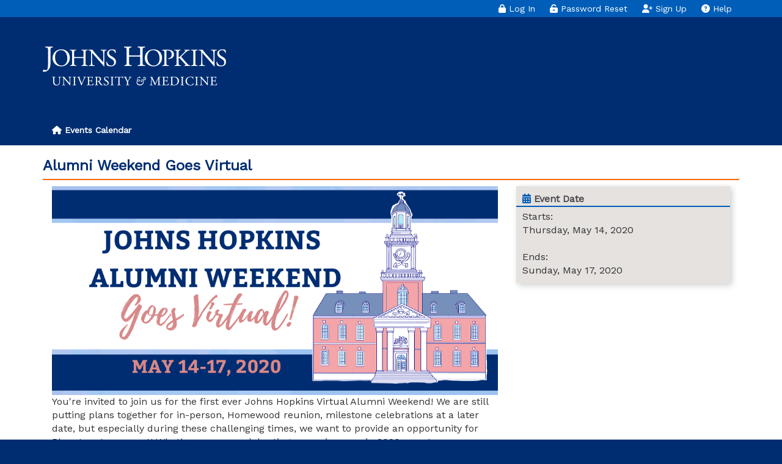

--- FILE ---
content_type: text/html; charset=UTF-8
request_url: https://events.jhu.edu/archive/alumni_weekend_goes_virtual
body_size: 20482
content:
<!DOCTYPE html>
<html  lang="en" dir="ltr">
  <head>
  


    <meta charset="utf-8" />
<script async src="https://www.googletagmanager.com/gtag/js?id=UA-5328497-26"></script>
<script>window.dataLayer = window.dataLayer || [];function gtag(){dataLayer.push(arguments)};gtag("js", new Date());gtag("set", "developer_id.dMDhkMT", true);gtag("config", "UA-5328497-26", {"groups":"default","anonymize_ip":true,"page_placeholder":"PLACEHOLDER_page_path"});gtag("config", "G-R99VJHW80Z", {"groups":"default","page_placeholder":"PLACEHOLDER_page_location"});</script>
<noscript><meta http-equiv="refresh" content="0; URL=&#039;/javascript?nojs=1&#039;" />
</noscript><meta name="MobileOptimized" content="width" />
<meta name="HandheldFriendly" content="true" />
<meta name="viewport" content="width=device-width, initial-scale=1.0" />
<link rel="icon" href="/themes/custom/DAREvent/favicon.ico" type="image/vnd.microsoft.icon" />
<link rel="canonical" href="https://events.jhu.edu/archive/alumni_weekend_goes_virtual" />
<link rel="shortlink" href="https://events.jhu.edu/node/1131" />

    <title>Alumni Weekend Goes Virtual | Johns Hopkins Events</title>
    <link rel="stylesheet" media="all" href="/core/misc/components/progress.module.css?t705ql" />
<link rel="stylesheet" media="all" href="/core/misc/components/ajax-progress.module.css?t705ql" />
<link rel="stylesheet" media="all" href="/core/modules/system/css/components/align.module.css?t705ql" />
<link rel="stylesheet" media="all" href="/core/modules/system/css/components/fieldgroup.module.css?t705ql" />
<link rel="stylesheet" media="all" href="/core/modules/system/css/components/container-inline.module.css?t705ql" />
<link rel="stylesheet" media="all" href="/core/modules/system/css/components/clearfix.module.css?t705ql" />
<link rel="stylesheet" media="all" href="/core/modules/system/css/components/details.module.css?t705ql" />
<link rel="stylesheet" media="all" href="/core/modules/system/css/components/hidden.module.css?t705ql" />
<link rel="stylesheet" media="all" href="/core/modules/system/css/components/item-list.module.css?t705ql" />
<link rel="stylesheet" media="all" href="/core/modules/system/css/components/js.module.css?t705ql" />
<link rel="stylesheet" media="all" href="/core/modules/system/css/components/nowrap.module.css?t705ql" />
<link rel="stylesheet" media="all" href="/core/modules/system/css/components/position-container.module.css?t705ql" />
<link rel="stylesheet" media="all" href="/core/modules/system/css/components/reset-appearance.module.css?t705ql" />
<link rel="stylesheet" media="all" href="/core/modules/system/css/components/resize.module.css?t705ql" />
<link rel="stylesheet" media="all" href="/core/modules/system/css/components/system-status-counter.css?t705ql" />
<link rel="stylesheet" media="all" href="/core/modules/system/css/components/system-status-report-counters.css?t705ql" />
<link rel="stylesheet" media="all" href="/core/modules/system/css/components/system-status-report-general-info.css?t705ql" />
<link rel="stylesheet" media="all" href="/core/modules/system/css/components/tablesort.module.css?t705ql" />
<link rel="stylesheet" media="all" href="/modules/contrib/ds/css/ds-2col-stacked-fluid.css?t705ql" />
<link rel="stylesheet" media="all" href="/modules/custom/jhu_event_archive/css/archived_event.css?t705ql" />
<link rel="stylesheet" media="all" href="/modules/custom/jhu_ulogin/css/jhu_ulogin.css?t705ql" />
<link rel="stylesheet" media="all" href="https://cdn.jsdelivr.net/npm/entreprise7pro-bootstrap@3.4.8/dist/css/bootstrap.css" integrity="sha256-3p/H8uQndDeQADwalAGPYNGwk6732TJRjYcY05O81og=" crossorigin="anonymous" />
<link rel="stylesheet" media="all" href="https://cdn.jsdelivr.net/npm/@unicorn-fail/drupal-bootstrap-styles@0.0.2/dist/3.1.1/7.x-3.x/drupal-bootstrap.css" integrity="sha512-ys0R7vWvMqi0PjJvf7827YdAhjeAfzLA3DHX0gE/sPUYqbN/sxO6JFzZLvc/wazhj5utAy7rECg1qXQKIEZOfA==" crossorigin="anonymous" />
<link rel="stylesheet" media="all" href="https://cdn.jsdelivr.net/npm/@unicorn-fail/drupal-bootstrap-styles@0.0.2/dist/3.1.1/8.x-3.x/drupal-bootstrap.css" integrity="sha512-ixuOBF5SPFLXivQ0U4/J9sQbZ7ZjmBzciWMBNUEudf6sUJ6ph2zwkpFkoUrB0oUy37lxP4byyHasSpA4rZJSKg==" crossorigin="anonymous" />
<link rel="stylesheet" media="all" href="https://cdn.jsdelivr.net/npm/@unicorn-fail/drupal-bootstrap-styles@0.0.2/dist/3.2.0/7.x-3.x/drupal-bootstrap.css" integrity="sha512-MiCziWBODHzeWsTWg4TMsfyWWoMltpBKnf5Pf5QUH9CXKIVeGpEsHZZ4NiWaJdgqpDzU/ahNWaW80U1ZX99eKw==" crossorigin="anonymous" />
<link rel="stylesheet" media="all" href="https://cdn.jsdelivr.net/npm/@unicorn-fail/drupal-bootstrap-styles@0.0.2/dist/3.2.0/8.x-3.x/drupal-bootstrap.css" integrity="sha512-US+XMOdYSqB2lE8RSbDjBb/r6eTTAv7ydpztf8B7hIWSlwvzQDdaAGun5M4a6GRjCz+BIZ6G43l+UolR+gfLFQ==" crossorigin="anonymous" />
<link rel="stylesheet" media="all" href="https://cdn.jsdelivr.net/npm/@unicorn-fail/drupal-bootstrap-styles@0.0.2/dist/3.3.1/7.x-3.x/drupal-bootstrap.css" integrity="sha512-3gQUt+MI1o8v7eEveRmZzYx6fsIUJ6bRfBLMaUTzdmNQ/1vTWLpNPf13Tcrf7gQ9iHy9A9QjXKxRGoXEeiQnPA==" crossorigin="anonymous" />
<link rel="stylesheet" media="all" href="https://cdn.jsdelivr.net/npm/@unicorn-fail/drupal-bootstrap-styles@0.0.2/dist/3.3.1/8.x-3.x/drupal-bootstrap.css" integrity="sha512-AwNfHm/YKv4l+2rhi0JPat+4xVObtH6WDxFpUnGXkkNEds3OSnCNBSL9Ygd/jQj1QkmHgod9F5seqLErhbQ6/Q==" crossorigin="anonymous" />
<link rel="stylesheet" media="all" href="https://cdn.jsdelivr.net/npm/@unicorn-fail/drupal-bootstrap-styles@0.0.2/dist/3.4.0/8.x-3.x/drupal-bootstrap.css" integrity="sha512-j4mdyNbQqqp+6Q/HtootpbGoc2ZX0C/ktbXnauPFEz7A457PB6le79qasOBVcrSrOBtGAm0aVU2SOKFzBl6RhA==" crossorigin="anonymous" />
<link rel="stylesheet" media="all" href="/themes/custom/DAREvent/css/style.css?t705ql" />
<link rel="stylesheet" media="all" href="/themes/custom/DAREvent/css/event_form.css?t705ql" />
<link rel="stylesheet" media="all" href="https://fonts.googleapis.com/css?family=Oswald|Work+Sans|Roboto+Slab|Source+Serif+4" />

    <script src="/libraries/fontawesome/js/all.min.js?v=6.4.0" defer></script>
<script src="/libraries/fontawesome/js/v4-shims.min.js?v=6.4.0" defer></script>

  </head>
  <body class="path-node page-node-type-archived-event has-glyphicons">
  
    	  <noscript>
         Your browser does not support JavaScript!
		 
      </noscript>
      <a href="#main-content" class="visually-hidden focusable skip-link">
      Skip to main content
    </a>
    
      <div class="dialog-off-canvas-main-canvas" data-off-canvas-main-canvas>
    <div id="page">
  <section class="user_bar">
	<div class="container">	
		  <div class="region region-user-bar">
    <section class="jhu-ulogin-login-bar jhu_ulogin_login_bar block block-jhu-ulogin block-jhu-ulogin-login-link-block clearfix" data-drupal-selector="jhu-ulogin-login-bar" id="block-accountloginblock">
  
    

      <form action="/archive/alumni_weekend_goes_virtual" method="post" id="jhu-ulogin-login-bar" accept-charset="UTF-8">
  <div data-drupal-selector="edit-account-login"><a href="/user/login" class="login-popup-form btn btn-primary loginBtn-home" data-dialog-type="modal"><i class="fas fa-lock"></i>&nbsp;Log In</a><a href="/user/password" class="btn btn-primary loginBtn-home"><i class="fas fa-unlock-alt"></i>&nbsp;Password Reset</a><a href="/user/register" class="btn btn-primary loginBtn-home"><i class="fas fa-user-plus"></i>&nbsp;Sign Up</a><a href="/help" class="btn btn-primary loginBtn-home"><i class="fas fa-question-circle"></i>&nbsp;Help</a></div>
<input autocomplete="off" data-drupal-selector="form-ntyjs4ohkffsyn2mvqptfro8xibwdpfq-cw-wxefp-i" type="hidden" name="form_build_id" value="form-nTyJs4oHkffsyN2MvqptFRo8xiBWdpfq-cw_wXeFP_I" /><input data-drupal-selector="edit-jhu-ulogin-login-bar" type="hidden" name="form_id" value="jhu_ulogin_login_bar" />
</form>

  </section>


  </div>

	</div>
	</section>
  <header id="header" style="background-color: ;">
    <div class="container">
				    <div class="large-logo ">
			  <div class="region region-header">
          <a class="logo navbar-btn pull-left" href="/" title="Home" rel="home">
      <img src="/sites/default/files/JHU_Enterprise_header_logo_0.png" alt="Home" />
    </a>
      
  </div>

			</div>
		    </div>
  </header>
  <section id="mainnavigation">
    <div class="container">
	     <div class="region region-mainnavigation">
    <nav role="navigation" aria-labelledby="block-mainnavigation-menu" id="block-mainnavigation">
            
  <h2 class="visually-hidden" id="block-mainnavigation-menu">Main navigation</h2>
  

        
      <ul class="menu menu--main nav navbar-nav">
                      <li class="first last">
                                        <a href="/" data-drupal-link-system-path="&lt;front&gt;"><i class="fa fa-home" aria-hidden="true"></i> <span class="link-text"> Events Calendar</span></a>
              </li>
        </ul>
  

  </nav>

  </div>

	</div>	   
   </section>
  <section id="main">
    <div class="container">
        <div class="row">
							<div id="content" class="col-md-12 col-sm-12 col-xs-12">
			                  <div class="region region-content">
    <div data-drupal-messages-fallback class="hidden"></div>
    <h1 class="page-header">
<span>Alumni Weekend Goes Virtual</span>
</h1>

  


    

<div data-history-node-id="1131" class="node node--type-archived-event node--view-mode-full ds-2col-stacked-fluid clearfix">

  

  <div class="group-header">
    
  </div>

      <div class="col-sm-8 contentArea">
      
            <div class="field field--name-field-archive-event-image field--type-image field--label-hidden field--item">  <img loading="lazy" src="/sites/default/files/AWGV_0.png" width="1024" height="480" alt="Alumni Weekend Goes Virtual" title="Alumni Weekend Goes Virtual" class="img-responsive" />

</div>
      <p>You're invited to join us for the first ever Johns Hopkins Virtual Alumni Weekend! We are still putting plans together for in-person, Homewood reunion, milestone celebrations at a later date, but especially during these challenging times, we want to provide an opportunity for Blue Jays to connect! Whether you are celebrating a reunion year in 2020 or not, we are hosting several virtual events for you to join!</p>

<p>Links to each session will be provided after registration.&nbsp;</p>

<p>Visit&nbsp;<a href="https://alumni.jhu.edu/alumni-weekend-goes-virtual">https://alumni.jhu.edu/alumni-weekend-goes-virtual</a>&nbsp;for more information.</p>

    </div>
  
      <div class="col-sm-4 sidebarArea">
      <div class="eventBox form-group"><p><strong class="jhu_event_date"><i class="fas fa-calendar-alt colorPrimary"></i>&nbsp;Event Date</strong><br />Starts: <br />Thursday, May 14, 2020<br /><br />Ends: <br />Sunday, May 17, 2020<br /></p></div>

    </div>
  
  <div class="group-footer">
    
  </div>

</div>



  </div>

            </div>
			        </div>
    </div>
    </section>
        <footer id="footer" class="" style="background-color: ;">
      <div class="container">
	  				<div class="footer-cols">
				<div class="footer-logo-univ col-xs-12 col-xs-6 col-md-4">
				  <div class="region region-footer-first">
    <section id="block-footerlogouniversity" class="block block-block-content block-block-contentedd4b832-6c5a-45c5-b3d3-721eaed4a08c clearfix">
  
    

      
            <div class="field field--name-body field--type-text-with-summary field--label-hidden field--item"><p><img alt="Johns Hopkins" data-entity-type="file" data-entity-uuid="7f5b9c3a-33fa-4a47-9897-9977c26dd90c" src="/sites/default/files/inline-images/JH_Enterprise_Small.png" width="190" height="36" loading="lazy"></p></div>
      
  </section>


  </div>

				</div>
				<div class="footer-logo-med col-xs-12 col-xs-6 col-md-4">
				  <div class="region region-footer-second">
    <section id="block-footerlogomedicine" class="block block-block-content block-block-contentd7c3d84a-0f32-44e8-9e2e-a8554986c1ef clearfix">
  
    

      
            <div class="field field--name-body field--type-text-with-summary field--label-hidden field--item"><p><strong>JOHNS HOPKINS UNIVERSITY</strong><br>
3400 N. Charles Street<br>
Baltimore, MD 21218<br>
<a href="tel:4105163400">(410) 516-3400</a> <a href="mailto:giving@jhu.edu">giving@jhu.edu</a></p>

<p><a class="facebook sprite-before" href="http://www.facebook.com/johnshopkinsuniversity" target="_blank">Like Us On Facebook </a> <a class="twitter sprite-before" href="http://www.twitter.com/JohnsHopkins" target="_blank">Follow Us On Twitter </a> <a class="instagram sprite-before" href="https://instagram.com/johnshopkinsu" target="_blank">Follow Us on Instagram </a></p>
</div>
      
  </section>


  </div>

				</div>
				<div class="footer-copy-right col-xs-12 col-xs-6 col-md-4">
				  <div class="region region-footer-third">
    <section id="block-cjohnshopkinsuniversity" class="block block-block-content block-block-content4af7ffa1-33c0-49e4-b4f7-bcd3c61552ba clearfix">
  
    

      
            <div class="field field--name-body field--type-text-with-summary field--label-hidden field--item"><p><strong>JOHNS HOPKINS MEDICINE</strong><br>
750 East Pratt Street, 17th Floor<br>
Baltimore, MD 21202<br>
<a href="tel:4103616548">(410) 361-6548</a>
<a href="http://www.hopkinsmedicine.org/the_johns_hopkins_hospital/about/phone.html" target="_blank">Phone Directory</a></p>

<p><a class="facebook sprite-before" href="https://www.facebook.com/Johns.Hopkins.Medicine" target="_blank">Like Us On Facebook </a> <a class="twitter sprite-before" href="https://twitter.com/HopkinsMedicine" target="_blank">Follow Us On Twitter </a> <a class="linkedin sprite-before" href="https://www.linkedin.com/company/johns-hopkins-medicine" target="_blank">Connect on LinkedIn</a> <a class="youtube sprite-before" href="https://www.youtube.com/user/JohnsHopkinsMedicine" target="_blank">Watch on YouTube</a></p>
</div>
      
  </section>


  </div>

				</div>
			<div class="footer-cols">
				<div class="footer-center col-sm-12">
			  <div class="region region-footer-fourth">
    <section id="block-footerfourthcolumnbottom" class="block block-block-content block-block-content7927be7d-8faf-4ffb-94f9-83c6c4e1a957 clearfix">
  
    

      
            <div class="field field--name-body field--type-text-with-summary field--label-hidden field--item"><p class="text-align-center"><em style="font-size:10px;">The perspectives and opinions expressed by the speakers during these programs are those of the speakers and not, necessarily, those of Johns Hopkins University and the scheduling of any speaker at an alumni event or program does not constitute the University’s endorsement of the speaker’s perspectives and opinions.</em></p><hr><p><strong style="font-size:10px;">Johns Hopkins Alumni Association Community Standards for Alumni Events</strong></p><p>The Johns Hopkins Alumni Association (JHAA) is dedicated to fostering a welcoming, inclusive, and respectful environment for all participants in its programs and events. To ensure a positive experience for all, participants in JHAA activities agree to adhere to the following standards:</p><ul><li>Treat all attendees, volunteers, and staff with respect, collegiality, and civility.</li><li>Uphold honesty, integrity, and fairness in interactions, aligning with the values of the University.</li><li>Avoid behaviors that could jeopardize the safety or well-being of others, including excessive alcohol consumption or the possession of prohibited items.</li><li>Discriminatory, harassing, or disruptive behavior will not be tolerated, as to ensure an inclusive space for dialogue and connection.</li></ul><p>The JHAA reserves the right to address concerns, and if unresolved, to exclude individuals whose actions undermine the safety, enjoyment, or inclusivity of the community. Participants witnessing inappropriate behavior should report it to an event organizer or JHAA staff member.Together, we can create enriching and enjoyable experiences that reflect the values and excellence of Johns Hopkins University.</p><hr><p class="text-align-center">© Johns Hopkins University. All Rights Reserved. Baltimore, Maryland. 410-516-8000</p></div>
      
  </section>


  </div>

		</div>
      </div>
    </footer>
  </div>
  </div>

    
    <script type="application/json" data-drupal-selector="drupal-settings-json">{"path":{"baseUrl":"\/","pathPrefix":"","currentPath":"node\/1131","currentPathIsAdmin":false,"isFront":false,"currentLanguage":"en"},"pluralDelimiter":"\u0003","suppressDeprecationErrors":true,"ajaxPageState":{"libraries":"[base64]","theme":"DAREvent","theme_token":null},"ajaxTrustedUrl":{"form_action_p_pvdeGsVG5zNF_XLGPTvYSKCf43t8qZYSwcfZl2uzM":true},"google_analytics":{"account":"UA-5328497-26","trackOutbound":true,"trackMailto":true,"trackTel":true,"trackDownload":true,"trackDownloadExtensions":"7z|aac|arc|arj|asf|asx|avi|bin|csv|doc(x|m)?|dot(x|m)?|exe|flv|gif|gz|gzip|hqx|jar|jpe?g|js|mp(2|3|4|e?g)|mov(ie)?|msi|msp|pdf|phps|png|ppt(x|m)?|pot(x|m)?|pps(x|m)?|ppam|sld(x|m)?|thmx|qtm?|ra(m|r)?|sea|sit|tar|tgz|torrent|txt|wav|wma|wmv|wpd|xls(x|m|b)?|xlt(x|m)|xlam|xml|z|zip"},"bootstrap":{"forms_has_error_value_toggle":1,"modal_animation":1,"modal_backdrop":"true","modal_focus_input":1,"modal_keyboard":1,"modal_select_text":1,"modal_show":1,"modal_size":"","popover_enabled":1,"popover_animation":1,"popover_auto_close":1,"popover_container":"body","popover_content":"","popover_delay":"0","popover_html":0,"popover_placement":"right","popover_selector":"","popover_title":"","popover_trigger":"click"},"miniorange_saml":{"base_url":"https:\/\/events.jhu.edu"},"user":{"uid":0,"permissionsHash":"92b8ba4696f6dca690a039625add940538e1f7800b96f447fef307b51db0b41f"}}</script>
<script src="/core/assets/vendor/jquery/jquery.min.js?v=3.7.1"></script>
<script src="/core/assets/vendor/underscore/underscore-min.js?v=1.13.7"></script>
<script src="/core/assets/vendor/once/once.min.js?v=1.0.1"></script>
<script src="/core/misc/drupalSettingsLoader.js?v=10.5.7"></script>
<script src="/core/misc/drupal.js?v=10.5.7"></script>
<script src="/core/misc/drupal.init.js?v=10.5.7"></script>
<script src="/core/assets/vendor/tabbable/index.umd.min.js?v=6.2.0"></script>
<script src="/themes/custom/DAREvent/js/creditcard_validate.js?v=1.0.1"></script>
<script src="/themes/custom/DAREvent/js/event_form.js?v=1.0.1"></script>
<script src="/themes/custom/DAREvent/js/googleaddress.js?v=1.0.1"></script>
<script src="/themes/custom/DAREvent/js/auto-email.js?v=1.0.1"></script>
<script src="/themes/custom/DAREvent/js/masked_input.js?v=1.0.1"></script>
<script src="/themes/custom/DAREvent/js/validation.js?v=1.0.1"></script>
<script src="https://maps.googleapis.com/maps/api/js?v=3.exp&amp;libraries=places&amp;key=AIzaSyCVUmCQVnmL8sCGNr7xFV5PbDF7qtz0f80"></script>
<script src="/themes/contrib/bootstrap/js/bootstrap-pre-init.js?t705ql"></script>
<script src="https://cdn.jsdelivr.net/npm/entreprise7pro-bootstrap@3.4.8/dist/js/bootstrap.js" integrity="sha256-DSHWUwfs+dyvqNBAlaN3fBLYhXtZgMDSoNiXIPCv+E4=" crossorigin="anonymous"></script>
<script src="/themes/contrib/bootstrap/js/drupal.bootstrap.js?t705ql"></script>
<script src="/themes/contrib/bootstrap/js/attributes.js?t705ql"></script>
<script src="/themes/contrib/bootstrap/js/theme.js?t705ql"></script>
<script src="/themes/contrib/bootstrap/js/popover.js?t705ql"></script>
<script src="/modules/contrib/google_analytics/js/google_analytics.js?v=10.5.7"></script>
<script src="/core/misc/progress.js?v=10.5.7"></script>
<script src="/themes/contrib/bootstrap/js/misc/progress.js?t705ql"></script>
<script src="/core/assets/vendor/loadjs/loadjs.min.js?v=4.3.0"></script>
<script src="/core/misc/debounce.js?v=10.5.7"></script>
<script src="/core/misc/announce.js?v=10.5.7"></script>
<script src="/core/misc/message.js?v=10.5.7"></script>
<script src="/themes/contrib/bootstrap/js/misc/message.js?t705ql"></script>
<script src="/core/misc/ajax.js?v=10.5.7"></script>
<script src="/themes/contrib/bootstrap/js/misc/ajax.js?t705ql"></script>
<script src="/modules/custom/jhu_ulogin/js/jhu_ulogin.js?v=10.5.7"></script>
<script src="/modules/contrib/miniorange_saml/js/testconfig.js?v=10.5.7"></script>

  </body>
</html>


--- FILE ---
content_type: text/css
request_url: https://events.jhu.edu/modules/custom/jhu_event_archive/css/archived_event.css?t705ql
body_size: 396
content:
.node--type-archived-event{
	font-size:16px;
}
.contentArea .img-responsive {
	width: 100%;
}
.panel-default {
	border: 0 !important;
}
.panel-heading {
	background-color: #FFF !important;
	color: #002d72 !important;
	border-bottom: 2px solid #002d72 !important;
}
.panel-title {
	font-size: 20px;
	font-weight: bold;
}
a.panel-title::before {
	content: "\25be";
}

--- FILE ---
content_type: text/css
request_url: https://events.jhu.edu/modules/custom/jhu_ulogin/css/jhu_ulogin.css?t705ql
body_size: 6132
content:
.hideLoginElements, .noIcon > .icon{
	display:none !important;
}
.user-login-form {
	display: inline-block;
	width: 100%;
	padding: 15px;
}
/*-------------------- SECTION   Login Block STARTS ---------------------*/
/*TO BE MOVED TO ULOGIN MODULE MAIN CSS*/
.user-login-form input{
	text-transform:none !important;
}
.loingBtn-new {
	background: #0072cea1 !important;
	margin-top: 20px;
	border-radius: 7px !important;
	border: none !important;
	width: 50% !important;
	margin: 10px 60px;
}
.showLoginElements {
	cursor: pointer;
}
.loginBtn-actions{
	width: 100%;
	text-align: right;
	border-top: 3px solid #FF6900;
	margin:25px auto 0 auto;	
	padding:10px 0px 10px 15px;
	display: inline-block;
}
#jhu-ulogin-login-bar > div{
	padding:0 !important;
}
.loginBtn-home{
	background-color: transparent !important;
	border: none !important;
	color:#FFF !important;
	padding: 4px 12px !important;
}
.loginBtn-submit {
	background-color: #005EB8 !important;
	transition: 0.5s ease all;
	border: none !important;
	color: #fff !important;
	cursor: pointer !important;
	min-width: 18% !important;
	-webkit-appearance: none !important;
	margin-right: 0px !important;
	font-size: 16px  !important;
	padding: 5px 10px  !important;
	/*width:60%  !important;
	margin-bottom: 0px !important;*/
	min-width:100%  !important;
	margin-bottom: 20px !important;
}
.loginBtn-submit:hover{
	background-color: #FF6900;
}
.loginBtn-submit:focus, .loginBtn-submit:focus:active{
	background-color: #B4B2AD;
}
.loginBtn-submit:active, .loginBtn-submit:active:hover{
	background-color: #4A484C;
}
.form-continue-as-guest{
	background-color: #FF6900  !important;
	margin-bottom: 0 !important;
}
.loginPopup{
	display:inline-block;
	margin-bottom: 20px;
	border: 2px solid #ff6900;
	border-radius: 10px;
	padding: 0px 20px 10px;
}
.loginPopup h3{
	margin:15px 0px;
}
.login-box-OR-text{
	font-size: 12px;
	padding-top: 8px;
	color: #002d72;
	font-weight: bold;
}
.login-create-account-link{
	font-size: 12px;
}
.login-box-text{
	margin-bottom: 14px;
}

/*popup*/
.path-webform .ui-dialog{
	width:30% !important;
	left: 50% !important;
	transform: translateX(-50%) !important;
	font-family: Gentona-Light, sans-serif !important;
	box-shadow: 0 5px 15px rgba(0, 0, 0, 0.5);
	border-radius: 6px;
}
.modal-body, 
.path-webform .ui-dialog-content{
	overflow: auto !important;
}
.modal-header,
.path-webform .ui-dialog-titlebar {
	border-bottom: 2px solid #FF6900 !important;
	background: none !important;
	border-left: none !important;
	border-top: none !important;
	border-right: none !important;
}
.path-webform .ui-dialog-titlebar-close {
	background-image: url(/themes/custom/DAREvent/images/user_check_remove.png);
	border: none;
	background-size: cover;
	background-color: transparent;
}
.modal-footer,
.path-webform .ui-dialog-buttonpane{
	border-top: 2px solid #FF6900 !important;
}
.sso_hr {
	display: inline-block;
	width: calc(100% + 30px);
	margin-left: -15px;
}
.sso_hr > div {
	padding-top: 10px;
	padding-bottom: 20px;
}
.modal-header h4,
.path-webform .ui-dialog-title{
	border:none;
	text-align:center;
	font-weight: bold;
	font-size: 18px;
	color: #005EB8;
	width:100% !important;
}
.modal-footer .form-submit,
.path-webform .ui-dialog-buttonpane .form-submit{
	font-size:14px;
}
.modal-body .form-actions,
.path-webform .ui-dialog-buttonset.form-actions,
.path-webform .form-actions{
	border: none;
	margin:0px;
	padding:0px;
}
.loginErrorHolder{
	color: #FFF;
	font-size: 12px;
	font-weight: bold;
	margin-bottom: 12px;
	background: #CF4520;
	line-height: 30px;
	border-radius: 4px;
	display: inline-block;
	width: 100%;
}
.loginErrorHolder .error_icon{
	width: 24px;
	float: left;
	padding-left: 4px;
}
.loginErrorHolder .error_message{
	float: right;
	width: calc(100% - 24px);
	padding-right: 4px;
}
.loginErrorHolder a{
	color: #002d72;
}
.loginErrorHolder a:hover{
	color: #4A484C;
}
.user-login-form .customError{
	position: relative !important;
}

.ui-helper-hidden-accessible {
	border: 0;
	clip: rect(0 0 0 0);
	height: 1px;
	margin: -1px;
	overflow: hidden;
	padding: 0;
	position: absolute;
	width: 1px;
}
.user_login_form > a,
.modal-body > .user_login_form > .form-actions,
.isVisitor{
	display:none !important;
}
.path-webform .ui-widget-overlay {
	background: #000 !important;
	opacity: 0.6;
	filter: Alpha(Opacity=40);
}
/*Login submit loader - STARTS*/
.loaderLogin {
    top: 30%;
}
.loginUser{
	background-image: url("../images/key.png");
	animation: animationFramesLogin ease 2s;
	-webkit-animation: animationFramesLogin ease 2s;
	-moz-animation: animationFramesLogin ease 2s;
	-o-animation: animationFramesLogin ease 2s;
	-ms-animation: animationFramesLogin ease 2s;
	margin-left: -15px;
}
.lock{
  	background-image: url("../images/lock.png");
  	background-size: 60px;
	height: 60px;
	width: 60px;
	top: -55px;
	position: relative;
	z-index: -1;
	/*left: 15px;*/
	background-repeat: no-repeat;
}

@keyframes animationFramesLogin{
  0% {
    opacity:0;
    transform:  translate(-35px,0px)  ;
  }
  35% {
    opacity:1;
    transform:  translate(0px,0px)  ;
  }
   45% {
    opacity:1;
   transform: skew(20deg);
  }
  60% {
    opacity:1;
   transform: skew(-20deg);
  }
   70% {
    opacity:1;
    transform:  translate(0px,0px)  ;
  }
  100% {
    opacity:0;
    transform:  translate(-35px,0px)  ;
  }
}
/*Login submit loader - ENDS*/


@media (max-width: 480px){
	.loginAction {
		width:100% !important;
	}
	.login-create-account-link {
		line-height: 40px !important;
	}
}
@media (max-width: 768px) {
	.submitLoader{
		left: calc(50% - 45%) !important;
		width: 90% !important;
	}
	.loginAction {
		text-align:center !important;
		width:50%;
	}
	.login-box-OR-text{
		display:none !important;
	}
	.loginBtn-submit{
		width:100% !important;
	}
}

/*-------------------- SECTION   Login Block ENDS ---------------------*/



--- FILE ---
content_type: text/css
request_url: https://events.jhu.edu/themes/custom/DAREvent/css/style.css?t705ql
body_size: 1826
content:
/* CSS Document */
body {
	margin:0px;
	background-color:#002D72;
}

header {
	padding: 20px 0 20px 0;
}

#main {
	background-color:#fff;
	padding: 20px 0 20px 0;
}

footer {
	color:#fff;
	padding: 40px 0 40px 0;
}

footer div .region {
	float:left;
}

footer .footer-logo-univ,.footer-logo-med,.footer-copy-right{
	padding: 20px 0 20px 0;
}

#mainnavigation .nav > li > a {
	color:#fff !important;
}

#mainnavigation .nav > li > a:hover, .nav > li > a:focus, .nav > li > a:visited {
	background-color:transparent !important;
}

#block-useraccountmenu .nav > li > a {
	color:#fff !important;
}

#block-useraccountmenu .nav > li > a:hover, .nav > li > a:focus, .nav > li > a:visited {
	background-color:transparent !important;
}

/* Better format alert messages */
.alert .item{
	white-space: pre;
}


/** TEMP: Q&A Fields */
.field--type-questions-answers{
	margin-top: 2em;	
}
.field--type-questions-answers .field--label{
	font-size: 24px;	
}

.questions-and-answers{
	margin-top: 1em;
}

.questions-and-answers .header{
	margin-bottom: .5em;
}

.questions-and-answers .question > summary{
	font-weight: bold;
	margin-bottom: .5em;
	cursor: pointer;
	font-size: 1.5em;
}
.questions-and-answers fieldset.answer{
	border-left: 3px solid #002D72;
	
	margin-left: 25px;
	margin-bottom: 15px;	
	
	padding-left: 18px;
	padding-bottom: 15px;
}
.questions-and-answers .answers summary{
	font-weight: bold;
	margin-bottom: .5em;
	cursor: pointer;
}
.questions-and-answers .answer .created{
	font-size: 10px;
}
.questions-and-answers .answer .roles,
.questions-and-answers .answer .verified{
	display: none;
}
.questions-and-answers .answer-section{
	margin-top: 15px;
}

.questions-and-answers > form{
	margin-top: 50px;
}

--- FILE ---
content_type: text/css
request_url: https://events.jhu.edu/themes/custom/DAREvent/css/event_form.css?t705ql
body_size: 49451
content:
.section {
    display: inline-block;
	width: 100%;
}
.group {
	display: inline-block;
}
.section > div:not(.group),
form > div:not(.form-composite):not(.form-actions ):not(.section_confirmation_signup)/*to handle non composite components*/ {
   /* width: 25%;
    float: left;*/
    padding: 0 15px;
}

h3 {
	border-bottom: 2px solid #005EB8;
	margin: 15px 15px; /*margin-top: 50px;*/
	color:#4A484C !important;
	padding-bottom: 4px;
	font-weight:bold;
}
h4 {
	border-bottom: 1px solid #ff6900;
	margin: 15px 15px;
	font-size: 16px;
	color: #005EB8;
	padding-bottom: 4px;
}
a{
	color: #005EB8;
	outline: 0;
	font-weight: bold;
}
a:hover{
	color: #FF6900;
	text-decoration:none;
}
.m-l-10{
	margin-left:10px;
}
.m-r-10{
	margin-right:10px;
}
.m-t-10{
	margin-top:10px;
}
.m-b-10{
	margin-bottom:10px;
}
.font-18{
	font-size:18px !important;
}
.colorPrimary{
	color: #005EB8;
}
.colorSecondary{
	color: #FF6900;
}
.colorAccent{
	color: #4A484C !important;
}
.colorRED{
	color: #E03C31 !important;
}
.colorGREEN{
	color: #398439 !important;
}
.colorBLUE{
	color: #002d72 !important;
}
.colorWHITE{
	color: #ffffff !important;	
}
.hidden-content{
	display: none;
}
.page-header {
    border-bottom: 2px solid #FF6900;
    margin-top: 50px;
    color: #002d72;
    font-size: 24px;
    font-weight: bold;
    margin: 0 0 10px !important;
	font-family: "Work Sans", "Helvetica Neue", Helvetica, Arial, sans-serif; /* Gentona */
}
.sub-header{
	display: block;
	font-size: 14px;
	font-weight: bold;
}
.text-intro{
	margin: 15px 15px;
}
.text-regular{
	font-size: 14px;
}
.text-center {
	text-align: center;	
}
.list-indent{
	margin-left: 25px;	
}

#block-addtoanybuttons{
	margin-left:10px;
	margin-bottom:10px;
}
.form-control::-moz-placeholder {
    color: #e5e2e0;
    opacity: 1;
}
.form-control{
	font-weight:bold;
}

.form-required::after {
    -webkit-background-size: 7px 7px;
    background-size: 7px 7px;
    width: 7px;
}
.form-group {
    margin-bottom: 14px;
}
.webform-multiple-table .form-item + .form-item {
    margin-top: 0 !important;
}
.guest_group_wrapper .TicketsGroupContainer .ticketOptionWrapper  {
	margin-top: 10px !important;
}
.TicketsGroupContainer fieldset{
	margin-top: 10px !important;
	margin-bottom: 10px !important;
}
.TicketsGroupContainer .customError{
	display:block;
}
.form-group label.customWarning{
	color: #FF6900 !important;
}
.customWarning + .customError{
	display:none;
}
.form-group label.customError{
	color: #E03C31 !important;
	opacity: 1;
	font-size: 11px;
	text-transform: none;
	white-space: normal;
	position: absolute;
}
.has-error .help-block, .has-error .control-label, .has-error .radio, .has-error .checkbox, .has-error .radio-inline, .has-error .checkbox-inline, .has-error.radio label, .has-error.checkbox label, .has-error.radio-inline label, .has-error.checkbox-inline label{
	color: #E03C31 !important;
}
.phoneNumber1 ~ .customError,
.phoneNumber2 ~ .customError{
	width: calc(100% - 125px );
}
.pastMonthError ~ .clearCross,
.error ~ .clearCross,
.form-control[disabled] ~ .clearCross,
.ccNumber ~ .customWarning{
    display: none !important;
}
.ccDate .customError{
	display:table;
}
.webform-element-help:hover,
.webform-element-help:active,
.webform-element-help:focus{
	background-color:#005EB8;	
	border-color:#005EB8;
	outline:none;
}
/*Buttons*/
.form-actions{
	width: 100%;
	text-align: right;
	border-top: 3px solid #FF6900;
	margin:25px auto 0 auto;	
	padding:10px 0px 10px 15px;
	display: inline-block;
}
.form-submit:not(.searchButton) {
	background-color: #005EB8;
	transition: 0.5s ease all;
	border: none;
	color: #fff;
	cursor: pointer;
	font-size: 18px;
	padding: 10px;
	min-width: 18% !important;
	-webkit-appearance: none !important;
	margin-bottom: 10px !important;
	margin-right: 0px !important;
}
.form-submit:disabled {
	cursor: not-allowed;
}
.form-submit:hover{
	background-color: #FF6900;
}
.form-submit:focus, .form-submit:focus:active{
	background-color: #B4B2AD;
}
.form-submit:active, .form-submit:active:hover{
	background-color: #4A484C;
}
/*----------------- DOM = FORM --------------------*/
/*
@font-face {
  font-family: 'gentona-light';
  src: url('../includes/fonts/Gentona-Light.eot');
  src: url('../includes/fonts/Gentona-Light.eot?#iefix') format('embedded-opentype'),
       url('../includes/fonts/Gentona-Light.woff') format('woff'),
       url('../includes/fonts/Gentona-Light.ttf') format('truetype');
  font-weight: 300;
  font-style: normal;
}
*/

body{
	font-family: "Work Sans", "Helvetica Neue", Helvetica, Arial, sans-serif; /* gentona-light */
}

.webform-submission-form {
	font-family: "Work Sans", "Helvetica Neue", Helvetica, Arial, sans-serif; /* gentona-light */
	font-weight: 400;
	font-size: 16px;
	background: #fff;
	border-radius: 4px;
}
.webform-confirmation{
	margin:0 15px;
}
.webform-confirmation__back {
	display: inline-block;
	width: 100%;
}
.col {	/*webform-submission-form*/
	position: relative;
	padding-top: 16px;
	margin-bottom: 16px;
}
label {	/*webform-submission-form*/
	opacity: 0.5;
	cursor: text;
	transition: 0.2s ease all;
	margin: 0;
	-webkit-user-select: none;
	-moz-user-select: none;
	user-select: none;
	font-size: 14px;
}
#webform-duplicate-form label {
	position: relative;
 	z-index: 111;
}
.form-type-radio label{
	opacity: 1 !important;
}

/*--------------------- DOM = CHECKBOX & RADIO ------------------*/
input[type="radio"],
input[type="checkbox"] {
	position: relative;
	display: inline-block;
	background: #ebebeb;
	-webkit-appearance: none;
	-moz-appearance: none;
	-o-appearance: none;
	appearance: none;
	outline:0;
	background: none !important;
	border:none !important;
}
input[type="radio"]:after,
input[type="checkbox"]:after { 
	content: '';
	display: block;
	width: 20px;
	height: 20px;
	border: 3px solid #B4B2AD;
	position: absolute;
	left: -10px;
	top: -4px;
	opacity: 1;
	-webkit-transition: all .12s, border-color .08s;
	transition: all .12s, border-color .08s;
}
input[type="radio"]:after{
	border-radius:25px;	
}
input[type="radio"][disabled]::after,
input[type="checkbox"][disabled]::after {
    border: 3px solid #e5e2e0 !important;
	cursor: not-allowed;
}
input[type="radio"]:hover:after,
input[type="checkbox"]:hover:after {
	border: 3px solid #FF6900;
}
.form-type-checkbox label {
    padding-left: 30px;
	opacity: 1;
}
input[type="radio"]:checked:after,
input[type="checkbox"]:checked:after {   
	width: 12px;
	top: -10px;
	left: -6px;
	border-radius: 0;
	opacity: 1;
	border: 3px solid #005EB8 ;
	border-top-color: transparent;
	border-left-color: transparent;
	-webkit-transform: rotate(45deg);
	transform: rotate(45deg); 
}
.checkbox label {
    cursor: pointer;
}
.radioSelected{
	color:#4A484C;
	font-weight:bold !important;
}
.form-disabled label.option{
	color: #e5e2e0;
	cursor:not-allowed;
}



/*--------------------------- DOM = SELECT ----------------------*/
select{
	position: relative !important;
	z-index: 1 !important;
	border-radius: 0 !important;
	border-width: 0 0 1px !important;
	border-bottom-color: rgba(0, 0, 0, 0.25) !important;
	height: 34px !important;
	padding: 3px 0 5px !important;
	cursor:pointer;
	box-shadow: none !important;
}
select[multiple], select[size]{
	border-width: 1px !important;
	height: auto !important;
}
/* removes the dotted border on click/select*/
select:-moz-focusring {
	color: transparent;
	text-shadow: 0 0 0 #000;
}
/* removes the spinner on number field STARTS*/
input[type=number] {
	-moz-appearance: textfield;
}
input[type=number]::-webkit-inner-spin-button, 
input[type=number]::-webkit-outer-spin-button { 
	-webkit-appearance: none; 
	margin: 0; 
}




/*---------------------------- DOM = INPUT + SELCT GENERAL STARTS ------------------------*/
input {
	position: relative;
	z-index: 1 !important;
	border-radius: 0 !important;
	border-width: 0 0 1px !important;
	border-bottom-color: rgba(0, 0, 0, 0.25)  !important;
	padding: 3px 0 5px !important;
	-webkit-transition: all ease-in-out .15s !important;
	-o-transition: all ease-in-out .15s !important;
	transition: all ease-in-out .15s !important;
	box-shadow: none !important;
}

input, select{
	font-size: 16px !important;
}

input[type="text"]:not(.ticketPrice),
input[type="email"],
select, textarea{
	padding-right: 22px !important;	
}
.ticketTotalBox input[type="text"]{
	padding-right:0 !important;
}
input:hover, select:hover{
	border-bottom-color: #FF6900 !important;
}

input:focus, input:active,
select:focus, select:active {
	box-shadow: none !important;
	border-bottom-color: #005EB8 !important;
	border-width: 0 0 1px;
	outline:0 !important;
}
textarea:focus, textarea:active {
	box-shadow: none !important;
	border-color: #005EB8 !important;
	outline:0 !important;
}

.TicketsGroupContainer > label{
	text-transform: capitalize;
}
.not-empty{
	color: #4A484C;
	opacity:1 !important;
	font-weight: normal;
}

.clearCross {
	display: block;
	width: 15px;
	height: 15px;
	position: absolute;
	background-color: #EBEAE9;
	z-index: 99;
	right: 22px;
	margin-top: -26px;
	padding: 2px;
	border-radius: 50%;
	text-align: center;
	color: white;
	font-weight: normal;
	font-size: 8px;
	cursor: pointer;
	float: right;
}
.clearCross + .clearCross {
    display: none !important;
}
.clearCross:hover{
	background-color: #e03c31;	
}
select + .clearCross {
    right: 9px;
	width: 15px;
}
.phone_container input + .clearCross {
    left: calc(100% - 135px);
    /*bottom: 24px;*/
}
/*------------------------  DOM PROPERTIES ENDS ------------------- */






/* -------------------- SECTION Event Information -------------------- */
.intro-section .fieldset-wrapper{
	display:block !important;
}
#edit-info-event-title{
	border-bottom: 2px solid #005EB8;
	margin-top: 50px;
	color:#4A484C;
	font-size: 22px;
	font-weight:bold;
	margin: 0 0 10px !important;
	padding: 0 !important;
}
.intro-section > img{
	width:100%;
	margin-bottom:20px;
}
.event-details h1,
.event-details h2,
.event-details h3,
.event-details h4,
.event-details h5,
.event-details h6{
	margin-left: 0;
}
.event-details img{
	max-width: 100%;
	height: auto;
}
.event-details img.align-right, figure.align-right{
	margin:0 0 10px 10px;
}
.event-details img.align-left, figure.align-left{
	margin:0 10px 10px 0;
}
.event-details img.align-center, figure.align-center{
	padding:10px 0;
}
figcaption{
	font-size: 12px;
	font-style: italic;
}
.intro-section .smallImage {
    width: auto !important;
}
.intro-section iframe{
	width: 100%;
}
.eventBox{
	background:#e5e2e0;
	padding:10px;
	box-shadow: 3px 3px 10px rgba(0,0,0, 0.2);
	margin-bottom: 20px !important;
}

.jhu_event_date, #edit-event-address strong, #edit-event-gmap strong, #edit-event-contact strong {
    border-bottom: 2px solid #005EB8;
    width: calc(100% + 20px) !important;
    display: inline-block;
    margin: 0 -10px 5px;
    padding: 0 10px;
	color: #4A484C;
}
#edit-event-details{
	margin-bottom: 30px;
	padding: 0 0;
}
.hasCustomLayout{
	display: flex;
}
.hasCustomLayout  .eventBox{
	margin:0 15px;
}
.hasCustomLayout .eventBox:first-child{
	margin-left:0px;
}
.hasCustomLayout .eventBox:last-child{
	margin-right:0px;
}
.event_sm{
	margin-bottom: 14px;
}
.event_sm_title{
	font-weight:bold;
	color:#4A484C;
	border-bottom: 2px solid #005EB8;
}
.event_sm .sprite-before::before{
	background-color: #FF6900 !important;
	border-radius: 50%;
	padding: 14px;
	background-position: 3px 3px !important;
	transition: all 0.5s ease;
}
.event_sm .sprite-before:hover::before{
	background-color: #0053B8 !important;
}
/* ----- Event Information section ENDS ---- */

/* ----- Event Sections H@H ---- */
.sectionContainer > div{
	margin-top:30px;
}
.sectionContainer{
	margin-bottom:30px;
}
.sectionContainer img{
	max-width:100%;
}

/* ----- Event Information - SPEAKERS section ---- */
.speakersContainer {
	display: inline-block;
	margin: 15px 0px;
}
.speakersContainer > .row {
	padding: 0;
}
.speakerTopLine {
	display: block;
	background: #e5e2e0;
	height: 5px;
	margin: 30px 0px !important;
}
.speakerHeader{
	font-size:22px;
}
.speakerHeader img{
	max-width:150px;
}
.speakerName > div { /*manager*/
	display: inline;
	font-size:20px;
}
.speakerInfo{
	font-size:18px;
}
.speakerInfo .field {
	margin-bottom:10px;
}
#edit-field-speaker-links-wrapper h4{
	font-size: 18px;
	color: #4A484C;
	outline: 0;
	padding: 0;
	margin: 0;
	border-bottom: 2px solid #005EB8 !important;
	width: 100%;
	display: block;
	border-radius: 0;
	text-align: left;
}
/* ----- Event Information - SPEAKERS section ENDS ---- */

/* -------------------- SECTION Special Registration -------------------- */

#edit-special-reg{
	/*border: 2px solid #ff6900; /* Orange: #ff6900; Blue: #005EB8 */
	display: block;
	max-width: 560px;
	margin: 25px auto;
	padding: 10px !important;
	
	background: #002d72;
	color: #fff;
}

#edit-special-reg h3,
#edit-special-reg label{
	color: #fff !important;
}

#edit-special-reg .help-block{
	color: #ddd !important;	
}

#edit-special-reg input[type="radio"]:checked:after, #edit-special-reg input[type="checkbox"]:checked:after{
	border-bottom-color: #ff6900;
	border-right-color: #ff6900;
}
#edit-special-reg .clearCross{
	display: none !important;	
}

.special-reg-container h3{
	margin: 0;
	padding: 5px;
	border-bottom-color: #ff6900;
}

.special-reg-container .form-item{
	margin: 10px 15px;
}


/* -------------------- Special Registration section ENDS -------------------- */


/*-------------------- SECTION   USER BAR ---------------------*/
.user_bar {
    background-color: #005EB8;
    font-size: 14px;
	text-align: right;
}
.user_bar ul{
	margin-right: 0;
}
.user_bar .navbar-nav > li > a,
.user_bar .nav > li > a {
    padding-top: 4px !important;
    padding-bottom: 4px !important;
}
.user_bar .nav > li,
.user_bar .nav > li > a{
	display: inline-block;
	color:white !important;
}
.user_bar .nav > li > a:hover{
	background:none;
	color:#e5e2e0 !important;
}


/*-------------------- SECTION   Your Information ---------------------*/
.addressLineBlock{
	width: 100% !important;
	padding: 0 !important;
	display: inline-block;
}
.phone_container > .form-type-textfield {
    width: calc(100% - 95px );
    float: left;
}
.phone_container > .form-type-select {
    width: 95px;
    float: left;
}
.form-item-jhu-contact-phone-type-1 label,
.form-item-jhu-contact-phone-type-2 label {
    height: 23px !important;
    position: initial;
	color:#FFF !important;
}
.form-item-jhu-contact-phone-type-1 label:after,
.form-item-jhu-contact-phone-type-2 label:after{
	background-image:none !important;	
}
.form-item-jhu-contact-phone-1 label,
.form-item-jhu-contact-phone-2 label{
	height: 23px !important;
    position: initial;
}
.js-form-type-jhu-webform-name,
.js-form-type-jhu-webform-address {	/*removes space between name and address section*/
    margin-bottom: 5px !important;
}
.emailAutoComplete {
    color: #FF6900;
    line-height: 24px !important;
    background-color: #FFF;
    z-index: 999;
    top: 4px !important;
    padding: 0px !important;
	margin-left: -10px;
}
.form-item-jhu-address-main-address-state,
.form-item-jhu-contact-nametag{
	margin-bottom:15px;
}
.form-type-jhu-webform-merchandise{
	width:100%;
}
.form-item-jhu-contact-email-address .clearCross{
	right:8px;
}
.form-item-jhu-payment-expiration-date-month-month  label,
.form-item-jhu-payment-expiration-date-month-year label {
	display:none;
}

/*-------------------- SECTION   REGISTRANT FIELDS & ADDITIONAL INFORMATION session -----------------*/
.registrantfield-radios{
	margin-bottom: 19px;
}
.registrantfield-radios, .registrantfield-checkbox, .registrantfield-dropdown, .registrantfield-textbox{
    min-height: 65px;
}
.registrantfield-radios span{
	opacity: 0.5;
	cursor: text;
	transition: 0.2s ease all;
	margin: 0;
	-webkit-user-select: none;
	-moz-user-select: none;
	user-select: none;
	font-size: 14px;
	display: inline-block;
	max-width: 100%;
	font-weight: bold;
}
.registrantfield-radios legend{
	margin-bottom: 0px;
	border-bottom: none;
}

.registrantfield-checkbox .form-type-checkbox,
.registrantfield-radios .form-type-radio{
	display:inline-block;
	margin-right: 14px;
}
.registrantfield-radios .form-type-radio{
	margin-top: 6px;
}
.registrantfield-checkbox label{
	display:block;
}
.registrantfield-radios .fieldset-wrapper{
	margin-left: 10px;
}
.registrantfield-radios legend{
	font-size: 16px;
}
.registrantfield-dropdown .clearCross,
.registrantfield-textbox .clearCross{
	margin-top: 8px;
}
.registrantfield-dropdown label.error,
.registrantfield-textbox label.error{
	margin-top: 34px;
	display: block;
}
#jhu_guests_table .registrantfield-radios .fieldset-wrapper{
	display: inline-block;
}
.form-textarea-wrapper textarea{
	z-index:1;
}
.form-textarea-wrapper .error{
	margin-top: 0px;
	position: relative !important;
	z-index:0;
}
.registrantfield-checkbox-error, .registrantfield-radio-error{
	margin-top: -5px !important;
}
#jhu_guests_table .registrantfield-checkbox-error{
	display: inline-block;
	position: inherit;
}
#jhu_guests_table .registrantfield-radios-element .form-type-radio,
#jhu_guests_table .registrantfield-checkbox .form-type-checkbox {
	/*guest multiple radio & checkbox*/
	float: left;
	margin-top: 0px;
}
#jhu_guests_table .registrantfield-radios .webform-options-display-one-column{
	padding-top:6px;
}
.webform-submission-form .form-type-jhu-webform-additionalinformation {
    padding: 0 !important;
}
fieldset.registrantfield-title-hidden, div.registrantfield-title-hidden {
    padding-top: 22px !important;
}
.registrantfield-desc{
	font-size: 14px;
	margin: 5px 0 10px;
}
.registrantfield-radios .registrantfield-desc{
	margin: 5px 0 10px;
}
.registrantfield-radios .field-prefix{
	opacity: 1;
	margin-left: -10px;
	font-weight: normal;
}
div.registrantfield-title-hidden.registrantfield-checkbox,
fieldset.registrantfield-title-hidden.registrantfield-radios{
	padding-top:0 !important;	
	min-height:auto !important;
	margin-bottom: 0px;
}

/*-------------------- SECTION   Donation Information ---------------------*/
.form-type-jhu-webform-donation{
	display: block !important;	
}
.giftAmount-wrapper label{
	display: inline !important;	
}
input[type="number"]{
	width: 100% !important;
	display: block !important;
}
.section_donation_information .clearCross{
	display:none !important;
}
.amountPrefix{
	position: absolute;
	z-index: 9;
	top: 23px;
	background: #e5e2e0;
	width: 23px;
	text-align: center;
	height: 32px;
	line-height: 30px;
	border-radius: 4px 4px 0px 0px;	
}
.giftAmount {
	padding-left: 28px !important;
}


/*-------------------- SECTION   Ticket - Inventory -----------------*/
.maxReached{
	color: #e03c31;
	text-transform: initial;
	font-style: italic;	
}
.notifyReached{
	text-transform: initial;
	margin-left: 10px;
	font-style: italic;
}
.TicketsGroupContainer .form-disabled .control-label,
.TicketsGroupContainer .disabled_ticket{
    opacity: 0.5 !important;
    cursor: not-allowed;
    text-decoration: line-through #e03c31;
}

/*-------------------- SECTION   Ticket - NEW - Multi session -----------------*/
.ticketTable th {
    text-transform: uppercase !important;
    font-size: 12px;
    color: #B4B2AD;
    word-break: keep-all;
    line-height: 35px;
}
td.ticketType {
    width: 65% !important;
	text-align:center;
}
.ticketTypeHeader {
    padding-left: 22px !important;
	text-align: left !important;
}
.ticketPriceHeader {
    padding-right: 30px !important;
	text-align: center;
}
.ticketTable .clearCross,
.hiddenTicketTitle{
	display: none !important;
}
.ticketTable input, .ticketTable input[readonly]{
	border: none !important;
	background-color: #e5e2e0 !important;
}
.amountPrefix.ticketPricePrefix {
    display: inline-block;
	background: none !important;
	top:0;
	color: #555;
	padding-left: 4px;
	position:relative;
	width:auto;
}
.ticketPrice {
    width: 88px;
    display: inline;
	text-align: left;
	padding-left: 2px !important;
}
.ticketPrice.Free{
	padding-left: 4px !important;
	width: 100%;
}
.ticketType label{
	opacity:1;
	color:#555;
}
.ticketType , .ticketPrice{
	font-weight:bold;
}
.ticketType{
	text-align: left;
}
.ticketTable .help-block{
	margin-top:0px !important;
	font-style: italic;
	font-weight: normal;
}


/*-------------------- SECTION   Ticket - NEW - Multi session for REGISTRANTS and GUEST Display -----------------*/
.guestTicketsRadio .form-type-radio{
	padding-right:35px;
}
.TicketsGroupContainer .ticketOptionWrapper,
.guestTicketsRadio .form-type-radio {
	width: 25%;
	float:left;	
}
.TicketsGroupContainer > label{
	display:block;
}
.TicketsGroupContainer .control-label{
	font-weight:bold;
}
.ticketOptionWrapper {
    margin-top: 10px !important;
}
.guestTicketsRadio .form-type-radio{
	 margin-top: 0px !important;
}
.ticketOptionWrapper label{
	padding-right: 10px;
}
.TicketsGroupContainer fieldset{
	margin-left: 10px;
}
.guestTicketsRadio legend{
	display:none;
}

.TicketsGroupContainer .ticketOptionWrapper:nth-child(4n+2),
.guestTicketsRadio .form-type-radio:nth-child(4n+1) {
	clear:left;
}
.form-type-radio .description {
	display: inline-block;
	position: absolute;
	top: -1px;
}

/*-------------------- SECTION   SESSION DETAILS for REGISTRANTS and GUEST Display --------- NEW 09122018--------------*/

.SessionGroupContainer label,
.TicketsGroupContainer > label{
	opacity:0.8;
	width: 100%;
	-webkit-user-select: auto;
	-moz-user-select: auto;
	user-select: auto;
}
.sessionTitle{
	border-bottom:1px solid #FF6900 !important;
	margin:0 0 5px;
}
.sessionAddress, .sessionDateTime, .session_date_part, .session_time_part{
	padding:0;
}
.sessionAddress {
	text-align:right;
}
.sessionInfo label{
	font-weight: normal;
}
.sessionInfo{
	display: table;
	width: 100%;
}
.group_guest_information .sessionInfo{
	margin-bottom:0px !important;	
}
.mapmarker {
    display: inline-block;
    height: 36px;
    float: left;
}
.session_info_icon{
	float: left;
	width: 18px;
}
.session_info_text{
	float: left;
	width: calc(100% - 18px);
	white-space: normal;
	text-transform: none;
}
.dateSimpleText {
    font-weight: normal;
	width: 35px !important;
	display: inline-block;
}
.radioRequired1 .control-label::after {
	background-image:url([data-uri]);
	-webkit-background-size: 7px 7px;
	background-size: 7px 7px;
	content: "";
	display: inline-block;
	vertical-align: super;
	line-height: 1;
	height: 7px;
	width: 7px;
	margin-bottom: 5px;
}


/*-------------------- SECTION   SESSION DETAILS for REGISTRANTS and GUEST Display ------------- NOT SURE - MAY BE DEPRECATED ----------*/
.session_information{
	border-bottom: 1px solid #e5e2e0;
	display: inline-block;
	width: calc(100% - 30px);
	margin: 0 15px;
	padding: 0 !important;
}
.SessionDateTime::before{
    content: "DateTimeSymbol";
}
.SessionTitle, .SessionDateTime, .SessionDescription{
	padding:0;	
}
.SessionDateTime{
	text-align: right;
}
.SessionDescription{
	font-size: 12px;
}



/*-------------------- SECTION   Guest Information -----------------------*/
.GuestInformationHeader{
	clear:both;
}
.form-type-jhu-webform-guest{
	width:100%;
	float:left;
}
#jhu_guests_table
{
	padding:0 15px;
}
.GuestNumberHeader{
	margin: 15px 0px;
}
.GuestHelpText{
	margin-bottom: 10px;
	opacity: 0.8;
	font-weight:bold;
	font-size:14px;
}
.group_guest_information{
	white-space:normal !important;
}
.group_guest_information .form-group {
    margin-bottom: 19px;
}
.group_guest_information .form-type-email{
	clear:left;
}
.section_guest_information .alert-info,
.section_guest_information .container-inline div.form-type-number,
.section_guest_information .webform-multiple-table--handle,
.webform-multiple-table~.container-inlineXXXXXXXXXXXXX,
.section_guest_information .tabledrag-toggle-weight,
.section_guest_information .control-label,
.section_guest_information thead{
	display:none;
}
.section_guest_information table .control-label{
	display:block;
}
.guestTicketsRadio .control-label{
	display:inline-block !important;
	max-width: 98%;
}
.section_guest_information td{
	display: block;
	padding:0 !important;
}
.section_guest_information .webform-multiple-table--operations
{
	clear: both; 
}
.section_guest_information .webform-multiple-table--operations-two {
    width: auto !important;
}
.section_guest_information .btn{
	padding: 4px;
	font-size: 14px;
	background-color: #4a484c;
	margin-top: 12px;
}
.section_guest_information .btn:hover,
.section_guest_information .container-inline .btn:hover{
	background-color: #FF6900;
	color: #4A484C;
}
.section_guest_information .btn-success{
	float: right;
	background-color: #007A53;
}
.section_guest_information .btn-danger{
	float: left;
	background-color: #CF4520;
}
.section_guest_information .container-inline .btn{
	float: left;
	background-color: #007A53;
}
.section_guest_information td{
	border:none !important;
}
.section_guest_information .phone_container > .form-type-select{
	margin-top: 20px !important;
}

.table-striped > tbody > tr:nth-of-type(2n+1),
.table-hover > tbody > tr:hover{
	background:none !important;
}
.guest_group_wrapper .select-wrapper {
	position: initial;
}
.guest_group_wrapper .select-wrapper::after {
	margin-top: 0px;
}
.guest_group_wrapper .phone_container .select-wrapper::after {
	margin-top: -8px;
}
.guest_email_address .clearCross {
	right: 8px;
}
/*-------------------- SECTION   Payment Information ---------------------*/
.ccDate{
	display:block !important;
}
.ccDate > div {
    width: 50%;
	float:left;
}
.ccDate > div > div,
.ccDate > div > div > select {
    width: 100% !important;
}

.section_payment_information .ccNumber,
.section_payment_information .ccCVV{
	padding-left: 60px !important;
}
.section_payment_information > div:nth-of-type(1):after,
.section_payment_information > div:nth-of-type(4):after{
	background-image: url("../images/card_generic.png");
	background-repeat: no-repeat;
	background-size: 46px 25px;
	content: "";
	display: block;
	height: 25px;
	margin-top: -30px;
	position: relative;
	width: 46px;
	z-index: 2;
}

.cvv-3:after{
	background-image: url("../images/cvv-3.png") !important;
}
.cvv-4:after{
	background-image: url("../images/cvv-4.png") !important;
}
.cvv-image:after{
	background-size: 50px 28px;
	width: 50px;
	height: 28px;
	margin-top: -33px;
}
.card-visa:after{
	background-image: url("../images/card_visa.png") !important;
}
.card-amex:after{
	background-image: url("../images/card_amex.png") !important;
}
.card-mastercard:after{
	background-image: url("../images/card_master.png") !important;
}
.card-discover:after{
	background-image: url("../images/card_discover.png") !important;
}



/*-------------------- SECTION   TICKET TOTAL ---------------------*/
.ticketTotalBox {
	width: 100% !important; 
}
.ticketTotalBox label{
	display: block;
}
.ticketAtBottom {
    border-top: 4px solid #FF6900;
	border-bottom: 0;
	border-left: 4px solid #FF6900;
	border-right: 4px solid #FF6900;
    border-radius: 10px 10px 0 0;
    padding: 0px;
    margin: 0px;
    text-align: center !important;
	bottom: 0px;
	left: 0px !important;
	background: #002d72 !important;
	height: 90px;
	width:100%;
	z-index: 999;
	position: fixed;
}
.ticketAtRegular{
	background: #e5e2e0 !important;
	margin-top: 20px !important;
	position: initial !important;
	width: 100%;
	text-align: center !important;
	border: 2px solid #005eb8;
	border-radius: 10px;
	transform: translate3d(0,0,0) !important;
}
.ticketTotalBox input{
	background: none !important;
	border:none !important;
	text-align:center;
	font-size:18px !important;
	webkit-user-select: none;
	-moz-user-select: none;
	user-select: none;
}
.ticketAtRegular label,
.ticketAtRegular input
{
	color: #4A484C !important;
	opacity:1;
	font-weight: normal;
}
.ticketAtBottom label,
.ticketAtBottom input {
	color: white !important;
	opacity:1;
	font-weight: normal;
}
.ticketTotalBox .clearCross{
	display:none !important;
}
.ticketTotalBox > div{
	margin-top: 10px;
}

.ticketTotalBox .webform-element-help{
	font-size: 8px;
	width: 9px;
	height: 9px;
	line-height: 11px;
	top: -2px !important;
	position: relative;
	color: #2c2c33;
}
.ticketAtBottom .finalMainTotalWrapper label,
.ticketAtBottom .finalMainTotalWrapper input{
	font-size: 18px !important;
	color: #FF6900 !important;
}
.ticketTotalBox .finalMainTotalWrapper input{
	font-size: 22px !important;
	font-weight:bold;
}
.ticketAtRegular .finalMainTotalWrapper label{
	font-size:18px;	
	color: #4A484C;
}

.finalMainTotalWrapper {
	float:right;
}
.ticketHideOnLoad{
	animation: hideTotalOnLoad 1s ease-in-out 0s;
  	animation-fill-mode: forwards; 
}
.ticketHide{
	 animation: hideTotal 1s ease-in-out 0s;
  	animation-fill-mode: forwards;  
}
.ticketShow{
	animation: showTotal 1s ease-in-out 0s !important;
  	animation-fill-mode: forwards; 
}
.appeal_code{
	display:none;
}
@keyframes hideTotalOnLoad{
  0% {
    opacity:0;
    transform:  translate(0px,50px);
  }
  100% {
    opacity:0;
    transform:  translate(0px,50px);
  }
}

@keyframes hideTotal{
  0% {
    opacity:1;
    transform:  translate(0px,0px);
  }
  100% {
    opacity:0;
    transform:  translate(0px,50px);
  }
}

@keyframes showTotal{
  0% {
    opacity:0;
    transform:  translate(0px,50px);
  }
  100% {
    opacity:1;
    transform:  translate(0px,0px);
  }
}

/*-------------------- SECTION   CAPTCHA ---------------------*/
.captcha{
	clear: both;
	display:inline-block;
	float:right;
	margin-top:28px;
	padding-right:0px !important;
}


/*-------------------- SECTION   HEADER/FOOTER ---------------------*/

.large-logo{
	float: left;
	width: 300px;
	height: auto;
	margin: 20px 0;
}
.large-logo img{
	display: block;
	height: auto;
	max-width: 100%;	
}
.large-logo.right-logo{
	float: right;	
}
.large-logo.banner{
	width: 100%;
	margin: 0 auto;	
}
.large-logo.banner img{
	margin: 0 auto;	
}


#footer a:hover {
    color: #E5E2E0;
}
.footer-logo img{
	max-width: 100%;
	height: auto;	
}
.footer-cols{
	font-size: 12px;	
}
.footer-cols a{
	color: #FF6900;
	text-decoration: none;
	display: block;
	font-size: 12px;
	margin: 0 0 5px;
}
.footer-center{
	margin-top:10px;
}
.footer-center > .region{
	width:100%;
}
.sprite-before:before{
	content: '';
	display: inline-block;
	height: 22px;
	margin-right: 10px;
	position: relative;
	top: 5px;
	width: 22px;
	border-radius: 4px;
}
.sprite-before.phone:before{
	background: white url("/themes/custom/DAREvent/images/link_icons/SM_PH.png") no-repeat scroll 0 0 / 22px auto
}
.sprite-before.email:before{
	background: white url("/themes/custom/DAREvent/images/link_icons/SM_EMAIL.png") no-repeat scroll 0 0 / 22px auto
}
.sprite-before.direction:before{
	background: white url("/themes/custom/DAREvent/images/link_icons/SM_DR.png") no-repeat scroll 0 0 / 22px auto
}
.sprite-before.facebook:before{
	background: white url("/themes/custom/DAREvent/images/link_icons/SM_FB.png") no-repeat scroll 0 0 / 22px auto
}
.sprite-before.twitter:before{
	background: white url("/themes/custom/DAREvent/images/link_icons/SM_TW.png") no-repeat scroll 0 0 / 22px auto
}
.sprite-before.instagram:before{
	background: white url("/themes/custom/DAREvent/images/link_icons/SM_IG.png") no-repeat scroll 0 0 / 22px auto
}
.sprite-before.linkedin:before{
	background: white url("/themes/custom/DAREvent/images/link_icons/SM_LI.png") no-repeat scroll 0 0 / 22px auto
}
.sprite-before.youtube:before{
	background: white url("/themes/custom/DAREvent/images/link_icons/SM_YT.png") no-repeat scroll 0 0 / 22px auto
}
.sprite-before.flickr:before{
	background: white url("/themes/custom/DAREvent/images/link_icons/SM_FR.png") no-repeat scroll 0 0 / 22px auto
}
.sprite-before.weibo:before{
	background: white url("/themes/custom/DAREvent/images/link_icons/SM_WB.png") no-repeat scroll 0 0 / 22px auto
}
.sprite-before.website:before{
	background: white url("/themes/custom/DAREvent/images/link_icons/SM_WS.png") no-repeat scroll 0 0 / 22px auto
}


.sprite-before.phone-white:before{
	background: white url("/themes/custom/DAREvent/images/link_icons/SM_PH_white.png") no-repeat scroll 0 0 / 22px auto
}
.sprite-before.email-white:before{
	background: white url("/themes/custom/DAREvent/images/link_icons/SM_EMAIL_white.png") no-repeat scroll 0 0 / 22px auto
}
.sprite-before.direction-white:before{
	background: white url("/themes/custom/DAREvent/images/link_icons/SM_DR_white.png") no-repeat scroll 0 0 / 22px auto
}
.sprite-before.facebook-white:before{
	background: white url("/themes/custom/DAREvent/images/link_icons/SM_FB_white.png") no-repeat scroll 0 0 / 22px auto
}
.sprite-before.twitter-white:before{
	background: white url("/themes/custom/DAREvent/images/link_icons/SM_TW_white.png") no-repeat scroll 0 0 / 22px auto
}
.sprite-before.instagram-white:before{
	background: white url("/themes/custom/DAREvent/images/link_icons/SM_IG_white.png") no-repeat scroll 0 0 / 22px auto
}
.sprite-before.linkedin-white:before{
	background: white url("/themes/custom/DAREvent/images/link_icons/SM_LI_white.png") no-repeat scroll 0 0 / 22px auto
}
.sprite-before.youtube-white:before{
	background: white url("/themes/custom/DAREvent/images/link_icons/SM_YT_white.png") no-repeat scroll 0 0 / 22px auto
}
.sprite-before.flickr-white:before{
	background: white url("/themes/custom/DAREvent/images/link_icons/SM_FR_white.png") no-repeat scroll 0 0 / 22px auto
}
.sprite-before.weibo-white:before{
	background: white url("/themes/custom/DAREvent/images/link_icons/SM_WB_white.png") no-repeat scroll 0 0 / 22px auto
}
.sprite-before.website-white:before{
	background: white url("/themes/custom/DAREvent/images/link_icons/SM_WS_white.png") no-repeat scroll 0 0 / 22px auto
}

/* Color-based moficiations */
.\#FF9E1B a, .\#E5E2E0 a, .\#B4B2AD a, .\#FFFFFF a,
.\#FF9E1B .footer-cols, .\#E5E2E0 .footer-cols, .\#B4B2AD .footer-cols, .\#FFFFFF .footer-cols  {
    color: #4A484C;
}
.\#7E7E7C a, .\#4A484C a, .\#2C2C33 a, .\#619589 a {
    color: #FFF;
}
.\#000000 a {
    color: #E5E2E0;
}
.\#7E7E7C a:hover, .\#4A484C a:hover, .\#2C2C33 a:hover, .\#619589 a:hover, .\#E5E2E0 a:hover, .\#FFFFFF a:hover, .\#000000 a:hover {
	color:#FF6900 !important;
}
.\#FF9E1B .footer-logo img,
.\#E5E2E0 .footer-logo img,
.\#B4B2AD .footer-logo img,
.\#FFFFFF .footer-logo img {
  background: url("/themes/custom/DAREvent/images/JH_UM_blue.png") no-repeat;
  display: block;
  -moz-box-sizing: border-box;
  box-sizing: border-box;
  width: 180px; /* Width of new image */
  height: 40px; /* Height of new image */
  padding-left: 200px; /* Equal to width of new image */
}
#footer.\#FFFFFF {
    border-top: 2px solid #4A484C;
}
.\#FFFFFF .footer-cols a::before, .\#FFFFFF .sprite-before:before,
.\#E5E2E0 .footer-cols a::before, .\#E5E2E0 .sprite-before:before{
	background-color:#FF6900 !important;
}

/*-------------------- LOADER SETUP ---------------------*/
.loaderContainer{
	position: fixed;
    left: calc(50% - 25px);
	top: calc(50% - 25px);
    z-index: 10000;
}
.loader {
	border-radius: 50%;
	border-top: 8px solid #4A484C;
	border-bottom: 8px solid #4A484C;
	border-left: 8px solid #005EB8;
	border-right: 8px solid #005EB8;
	width: 60px;
	height: 60px;
	-webkit-animation: spin 2s linear infinite;
	animation: spin 2s linear infinite;
	margin-left: auto;
	margin-right: auto;
	z-index:10001;
	position:relative;
}
.loaderText{
	color:white;
}


/*-------------------- SUBMIT LOADER ---------------------*/
.submitLoader{
	left: calc(50% - 25%);
	position: fixed;
	z-index: 100000;
	width: 50%;
	top: calc(50% - 85px);
	-webkit-user-select: none;
	-moz-user-select: none;
	user-select: none;
}
.loaderHolderBG {
    background: black;
	width:100%;
	height:100%;
	top:0;
	left:0;
	position:fixed;
	opacity:0.5;
	z-index:-10000;
}
.submitLoaderBG{
	background-color: #FFF;
	width: 100%;
	height: auto;
	border-radius: 10px;
	text-align: center;
	overflow: hidden;
	box-shadow:6px 6px 50px rgba(0,0,0, 0.8);
}
.submitLoaderTitle{
	font-size: 16px;
	background: #005EB8;
	padding: 5px;
	color: white;
}
.lineLoader{
	position: relative;
}
.loaderStatus{
	margin: 30px 0 20px;
	position: relative;
	font-size: 18px;
	text-transform: capitalize;
	color: #4A484C;
}
.loaderInfo{
	color: #e03c31;
	font-size: 12px;
	margin-bottom: 10px;
	font-weight: bold;	
}

/*-------------------- SNACKBAR ---------------------*/
 /* The snackbar - position it at the bottom and in the middle of the screen */
#snackbar {
    visibility: hidden;
    min-width: 250px;
    background-color: #E03C31;
    color: #fff;
	font-weight:bold;
    text-align: center;
    border-radius: 2px;
    padding: 16px;
    position: fixed;
    z-index: 99999;
    left: 50%;
    bottom: 90px;
	transform: translate(-50%, 0);
}

/* Show the snackbar when clicking on a button (class added with JavaScript) */
#snackbar.show {
    visibility: visible; /* Show the snackbar */
/* Add animation: Take 0.5 seconds to fade in and out the snackbar.
However, delay the fade out process for 2.5 seconds */
    -webkit-animation: fadein 0.5s, fadeout 0.5s 4.5s;
    animation: fadein 0.5s, fadeout 0.5s 4.5s;
}

/* Animations to fade the snackbar in and out */
@-webkit-keyframes fadein {
    from {bottom: 0; opacity: 0;}
    to {bottom: 90px; opacity: 1;}
}

@keyframes fadein {
    from {bottom: 0; opacity: 0;}
    to {bottom: 90px; opacity: 1;}
}

@-webkit-keyframes fadeout {
    from {bottom: 90px; opacity: 1;}
    to {bottom: 0; opacity: 0;}
}

@keyframes fadeout {
    from {bottom: 90px; opacity: 1;}
    to {bottom: 0; opacity: 0;}
} 


/*-------------------- RESPONSIVE CODE ---------------------*/
/*@media (max-width: 1024px){
	body:before{content:"max-w-1024px";}
}
@media (max-width: 1004px){
	body:before{content:"max-w-1004px";}
}
@media (max-width: 768px) {
	body:before{content:"max-w-768";}
}
@media (min-width: 768px) and (max-width: 992px){
	body:before{content:"min-w-768px & max-width: 992px";}
}
@media screen and (max-width: 665px) {
	body:before{content:"max-w-665px";}
}
@media screen and (max-width: 640px) {
	body::before{ content:"max-width: 640px";}
}
@media (max-width: 480px){
	body:before{content:"max-w-480px";}
}
@media only screen and (max-width : 370px) 
{
	body:before{content:"max-w-370px";}
}
@media (max-width: 330px) {
	body:before{content:"max-w-330";}
}
body:before{color: red;}
*/

@media only screen and (max-width : 370px) 
{
	.ticketTotalBox {
		padding-left: 4px !important;
		padding-right: 0px !important;
	}
	.session_date_part, .session_time_part {
		width:100% !important;
	}
}

@media (max-width: 480px){
	/* global form width extend*/
	.section > div:not(.group), 
	form > div:not(.form-composite):not(.form-actions):not(.section_confirmation_signup):not(.searchContainer),
	.addressLineBlock div,
	.group_billing_information div,
	.section_guest_information .container-inline,
	td .section_guest_information .webform-multiple-table--operations,
	.jhu-webform-additional-information--wrapper > div,
	#edit-event-details > div, .intro-section img, .event-details,
	.section .registrantfield-radios{
		padding: 0px 0px !important;
	}
	h3, h4, .text-intro
	{
		margin: 15px 0px;
	}
	/* global form width extend END*/
	.clearCross{
		right: 4px !important;
	}
	.select-wrapper:after{
		right: -5px !important;
	}
	.form-actions{
		padding-left:0px;
	}
	.form-submit {
		width:100%;
	}
	.section_guest_information .btn-success{/*guest*/
		float: left;
	}
	.section_guest_information .btn-danger{/*guest*/
		float: right;
	}
	.guest_email_address .clearCross {
		right: -11px !important;
	}
	.guest_group_wrapper .phone_container .select-wrapper::after {
		margin-top: 0px;
	}
	/*ticket total box*/
	.ticketTotalBox .finalMainTotalWrapper label,
	.ticketTotalBox .finalMainTotalWrapper input{
		font-size: 18px !important;
	}
	.ticketTotalBox_4{
		width: 50%;
		float: left;
		margin-bottom: 0px;
	}
	.totalBoxChangeHeight{
		height:140px;
	}
	/*header footer*/
	.large-logo{
		width:100% !important;
		padding: 10 0px !important;
	}
	.right-logo {
		border-top: 1px solid #E5E2E0;
		padding-top: 20px !important;
	}
	.footer-cols > div{
		width:100%;
		padding: 10px 0;
	}
	.footer-cols > div:nth-child(n+2){
		border-top: 1px solid;
	}
	#block-addtoanybuttons{
		text-align:center;
	}
	
	.event-details img, .event-details figure{
		width: 100%;
		height: auto;
		text-align:center;
	}
}

@media screen and (max-width: 640px) {
	.TicketsGroupContainer .ticketOptionWrapper,
	.guestTicketsRadio .form-type-radio {
		width: 100% !important;
		float:none;	
	}	
	.group_billing_information {
		margin-bottom: 10px;
	}	
}

@media screen and (max-width: 665px) {
	.large-logo{
		width:50%;
		padding: 0 10px;
	}
}

@media (min-width: 768px) and (max-width: 992px){
	.hasCustomLayout  .eventBox{
		margin:0 10px;
	}
}
@media (max-width:1200px) {
	.container {
		width: 100% !important;
	}
}
@media (max-width: 768px) {
	.user_bar .nav > li,
	.user_bar .nav > li > a{
		display: block;
	}
	.user_bar{
		text-align:left;
	}
	.js-form-type-jhu-webform-name, .js-form-type-jhu-webform-address {
		margin-bottom: 15px !important;
	}
	.webform-multiple-table tr.draggable{
		width:100% !important;
	}
	.TicketsGroupContainer .ticketOptionWrapper,
	.guestTicketsRadio .form-type-radio {
		width: 50%;
		float:left;	
	}
	.section_guest_information .webform-multiple-table--operations{ /*guest*/
		display: block !important;
		position: relative !important;
	}
	.table-responsive{/*guest*/
		border:none !important;
	}
	.section_guest_information {/*guest*/
		padding: 0 !important;
	}
	.section_guest_information .container-inline{/*guest*/
		padding: 0 15px;
	}
	
	.sessionAddress {
		text-align: left;
	}
	.sessionDateTime {
		margin-bottom:0px;
	}
	.group_guest_information .form-group,
	.session_date_part {
		margin-bottom: 8px;
	}
	.hasCustomLayout {
		display: inherit;
	}
	.hasCustomLayout  .eventBox{
		margin:0;
	}
	.mapTitle{
		display:none;
	}
	#edit-event-gmap iframe{
		height:200px;
	}
}
/*@media all and (-ms-high-contrast: none), (-ms-high-contrast: active) {
	 
}*/
 /* IE10+ CSS styles go here */
 _:-ms-lang(x), .form-type-select {
	 height:54px;
 }
 _:-ms-lang(x), .clearCross{
	 display:none !important;
 }
 _:-ms-lang(x), .phone_container > .form-type-select {
	/*margin-top: 23px;*/
}
 _:-ms-lang(x), .registrantfield-radios, .registrantfield-checkbox, .registrantfield-dropdown, .registrantfield-textbox{
	min-height:0px !important;
}
 _:-ms-lang(x), .registrantfield-radios{
	width:auto !important;
	float:left;
	clear:both;
 }
 _:-ms-lang(x), .form-disabled .form-control{
	background-color:#eee;	
	cursor: not-allowed;
}
 _:-ms-lang(x), .form-group {
    margin-bottom: 15px;
}




/*-----------------------  ADD/REMOVE GUEST LOADER --------------- */
.setImage{
	background-size: 50px 50px;
	height: 50px;
	width: 50px;
	z-index: 99999;
	-webkit-user-select: none;
	-moz-user-select: none;
	user-select: none;
}
.addUser{
	background-image: url("../images/user_regular.png");
	animation: animationFrames ease 2s;
	 -webkit-animation: animationFrames ease 2s;
	 -moz-animation: animationFrames ease 2s;
	  -o-animation: animationFrames ease 2s;
	  -ms-animation: animationFrames ease 2s;
}
.removeUser{
	background-image: url("../images/user_add.png");
	animation: animationFramesRemove ease 2s;
	 -webkit-animation: animationFramesRemove ease 2s;
	 -moz-animation: animationFramesRemove ease 2s;
	  -o-animation: animationFramesRemove ease 2s;
	  -ms-animation: animationFramesRemove ease 2s;
}

.check{
	background-size: 35px;
	height: 50px;
	animation-iteration-count: infinite !important;
	width: 50px;
	top: -60px;
	position: relative;
	z-index: 99999;
	left: 28px;
	background-repeat: no-repeat;
}
.checkAdd{
	background-image: url("../images/user_check.png");
	animation: animationCheckBox ease 2s;
}
.checkRemove{
	background-image: url("../images/user_check_remove.png");
	animation: animationCheckBoxRemove ease 2s;
	top: -60px;
	left: 23px;
}

.loaderText{
	animation: animationLoaderText ease 0.5s;
	animation-iteration-count: infinite;
	position: fixed;
	font-weight: bold;
	color: #fff;
	z-index: 99999;
	width: 100%;
	text-align: center;
	left:0px;
	margin-top: -40px;
	-webkit-user-select: none;
	-moz-user-select: none;
	user-select: none;
}

@keyframes animationLoaderText{
  0% {
    opacity:1;
    transform:  translate(0px,0px)  ;
  }
  100% {
    opacity:0;
	transform:  translate(0px,0px);
  }
}


@keyframes animationCheckBox{
  0% {
    opacity:0;
    transform:  translate(35px,0px)  ;
  }
  30% {
    opacity:0;
    transform:  translate(0px,0px)  ;
  }
  50% {
    opacity:1;
    transform:  translate(0px,0px)  ;
  }
  100% {
    opacity:0;
    transform:  translate(-35px,0px)  ;
  }
}


@keyframes animationCheckBoxRemove{
  0% {
    opacity:0;
     transform:  translate(-35px,0px)  ;
  }
  30% {
    opacity:0;
    transform:  translate(0px,0px)  ;
  }
  50% {
    opacity:1;
    transform:  translate(0px,0px)  ;
  }
  100% {
    opacity:0;
  	transform:  translate(35px,0px)  ;
  }
}



.element-animation{
 
  animation-iteration-count: infinite;
  transform-origin: 50% 50%;
  animation-fill-mode:forwards; /*when the spec is finished*/
 
  -webkit-animation-iteration-count: infinite;
  -webkit-transform-origin: 50% 50%;
  -webkit-animation-fill-mode:forwards; /*Chrome 16+, Safari 4+*/ 
 
  -moz-animation-iteration-count: infinite;
  -moz-transform-origin: 50% 50%;
  -moz-animation-fill-mode:forwards; /*FF 5+*/
 
  -o-animation-iteration-count: infinite;
  -o-transform-origin: 50% 50%;
  -o-animation-fill-mode:forwards; /*Not implemented yet*/
  
  -ms-animation-iteration-count: infinite;
  -ms-transform-origin: 50% 50%;
  -ms-animation-fill-mode:forwards; /*IE 10+*/
}

@keyframes animationFrames{
  0% {
    opacity:0;
    transform:  translate(35px,0px)  ;
  }
  50% {
    opacity:1;
    transform:  translate(0px,0px)  ;
  }
  100% {
    opacity:0;
    transform:  translate(-35px,0px)  ;
	background-image:url("../images/user_add.png");
  }
}

@keyframes animationFramesRemove{
  0% {
    opacity:0;
    transform:  translate(-35px,0px)  ;
  }
  50% {
    opacity:1;
    transform:  translate(0px,0px)  ;
  }
  100% {
    opacity:0;
    transform:  translate(35px,0px)  ;
	background-image:url("../images/user_remove.png");
  }
}

/*-----------------  Loader --------------*/


.lineLoader div {
  width: 12px;
  height: 12px;
  position: absolute;
  background-color: #ccc;
  top: 45%;
  border-radius: 50%;
}

.lineLoader div:nth-child(1) {
  background-color: #FF6900;
  animation: move 2s infinite cubic-bezier(.2,.64,.81,.23);
  -webkit-animation: move 2s infinite cubic-bezier(.2,.64,.81,.23);
}
.lineLoader div:nth-child(2) {
  background-color: #FF9e1b;
  animation: move 2s 150ms infinite cubic-bezier(.2,.64,.81,.23);
}
.lineLoader div:nth-child(3) {
  background-color: #FFCD00;
  animation: move 2s 300ms infinite cubic-bezier(.2,.64,.81,.23);
}
.lineLoader div:nth-child(4) {
  background-color: #FBD872;
  animation: move 2s 450ms infinite cubic-bezier(.2,.64,.81,.23);
}


@-webkit-keyframes move {
  0% {left: 0%;}
  100% {left:100%;}
}
@keyframes move {
  0% {left: 0%;}
  100% {left:100%;}
}


/* --------- Regular Content Page -------------*/
.page h3{
	margin-left:0px;
	margin-right:0px;
}
.page .content{
	margin-left:15px;
	margin-right:15px;
}
.page h3 ~ p {
    margin-left: 15px;
    margin-right: 15px;

}


/*Ticket Information change*/

.collapsible_tickets {
	background-color:#e5e2e0 !important;
	width:100%;	
	box-shadow: 3px 3px 10px rgba(0,0,0, 0.2);
	border-radius:0px;
}
.collapsible_tickets .panel-heading{
	background-color:#e5e2e0 !important;
	border-bottom: 1px solid #005eb8 !important;
}
.collapsible_tickets .panel-title{
	padding: 5px 15px;
	font-weight:bold;
	outline:0;
}
.collapsible_tickets .panel-body{
	padding:0 15px;	
}

.panel-title .ticketArrow{
	float:right;
	width: 10px;
	height: 20px;
	background-repeat: no-repeat;
	opacity:0.7;
	margin-top: 4px;
}
.panel-title[aria-expanded="false"] .ticketArrow{
	background-image: url("../images/caret-up-solid.svg");
}
.panel-title[aria-expanded="true"] .ticketArrow{
	background-image: url("../images/caret-down-solid.svg");
}

form > .form-type-jhu-webform-ticket-new{
	float: left;
	padding-bottom: 15px !important;
}
.ticketItemBox-ODD{	/*ODD*/
	clear:left;
	width: 50%;
}
.ticketItemBox-EVEN {	/*EVEN*/
  	clear:right;
	width: 50%;
}
.ticketItemBox-Single{
	width: 100%;
}
.hiddenTicketElements{
	position:absolute;
	top:0;
	left:0;
}
.ticketTable {
    margin-bottom: 0px;
}
@media (max-width: 992px){
	form > .form-type-jhu-webform-ticket-new{
		width:100%;
	}
	td.ticketType {
			white-space: unset !important;
	}
}
@media screen and (max-width: 640px) {
	td.ticketType, td.ticketPriceWrapper{
		width:100%;
		border: 0 !important;
	}
	td.ticketType, td.ticketPriceWrapper{
		display:inherit !important;
	}
	.amountPrefix.ticketPricePrefix{
		padding-left:0px !important;
	}
	.ticketPrice.Free {
		width: calc(100% - 50px);
		padding-left:0px !important;
	}
	.ticketItemRow:not(:last-child) {
		border-bottom:1px solid #b4b2ad;
	}
}

--- FILE ---
content_type: text/javascript
request_url: https://events.jhu.edu/themes/custom/DAREvent/js/masked_input.js?v=1.0.1
body_size: 6895
content:
// Credit Card Masking STARTS
function showCardValue() {
	document.getElementsByClassName("ccNumber")[0].value = document.getElementsByClassName("ccNumberREAL")[0].value;
}	
function hideCardValue(val) {
	document.getElementsByClassName("ccNumberREAL")[0].value = val;
	var len = val.length;
	if (len >= 14) {
		const regex = /\d{4}(?= \d{1})/g;
		const substr = "****";
		document.getElementsByClassName("ccNumber")[0].value = val.replace(regex, substr);
	}
}	
function formatCardNumber(event, element) {
	if (isNaN(event.key) && !isAllowedKey(event)) {
		event.preventDefault();
	} else {
		if (event.keyCode != 8) {
			if(element.value.length > 14) {
				var position = element.selectionStart;
				element.value = element.value.replace(/\W/gi, '').replace(/^(.{4})(.{4})(.{4})(.*)$/, "$1 $2 $3 $4");
				if(element.value.length != 19) {
					element.setSelectionRange(position, position);
				}
			}
			else {
				element.value = element.value.replace(/\W/gi, '').replace(/(.{4})/g, '$1 ');
			}
		}
	}		
}		
function isAllowedKey(event) {
	var allowed = false;
	if (event.keyCode === 8 || event.keyCode === 9 || event.keyCode === 37 || event.keyCode === 39) {
		allowed = true;
	}
	return allowed;
}
// Credit Card Masking ENDS	

jQuery(document).ready(function($) {
	
	var host_pathname = window.location.pathname;
		
	//http://jsfiddle.net/mykisscool/VpNMA/
	//http://jsfiddle.net/VpNMA/2270/
	var stateID=".main-AddressState";
	var zipID=".main-AddressZip";
	var countryID=".main-AddressCountry";
	var phoneMaskIDs=".phoneNumber1, .phoneNumber2";
	var guestPhoneMaskID=".guestPhoneNumber1";
	
	/* for payment address*/
	var stateIDpayment=".billing-AddressState";
	var zipIDpayment=".billing-AddressZip";
	var countryIDpayment=".billing-AddressCountry";
	
	var hashState = {}, hashCountry = {};
	$(stateID+" > option").each(function() {
	   hashState[this.text] = this.value;	//Maryland = 265
	});
	$(countryID+" > option").each(function() {
	   hashCountry[this.text] = this.value;	//United States of America = 230
	});
	
	
	profileZip=["#edit-billingzipcode","#edit-preferzipcode"];
	profileState=["#edit-billingstate","#edit-preferstate"];
	profileCountry=["#edit-billingcountry","#edit-prefercountry"];
	
	
	
	
	//$(countryID + ' option[value="USA"]').attr("selected",true);
	setMask();
	setGuestMask();
	$( document ).ajaxComplete(function( event, request, settings ) {
		setGuestMask();
	});
	

	if ( $("#edit-billingaddress1").length ) {	//on donor profile page			
		$(profileState[0]).change(function(){
			changeState(profileState[0], profileZip[0] ,profileCountry[0])
		});
		$(profileState[1]).change(function(){
			changeState(profileState[1], profileZip[1] ,profileCountry[1])
		});
		
		$(profileCountry[0]).change(function() {
			changeCountry(profileState[0], profileZip[0] ,profileCountry[0]);
		});
		$(profileCountry[1]).change(function() {
			changeCountry(profileState[1], profileZip[1] ,profileCountry[1]);
		});
	}
	else{
		$(stateID).change(function(){
			changeState(stateID, zipID ,countryID)
		});
		$(countryID).change(function(){
			changeCountry(stateID, zipID ,countryID)
		});
		
		$(stateIDpayment).change(function(){
			changeState(stateIDpayment, zipIDpayment ,countryIDpayment)
		});
		$(countryIDpayment).change(function(){
			changeCountry(stateIDpayment, zipIDpayment ,countryIDpayment)
		});
	}
	
	function changeState(stateID, zipID, countryID){
		//alert("state change");
		if($(stateID).val()){
			if($(stateID +" option:selected" ).text()=="Non-U.S. Address"){
				$(zipID).val("00000");
				document.getElementsByClassName(countryID.substring(1))[0].value ="";
				removeMask();
			}else{
				$(zipID).val("");
				$(zipID).removeAttr('disabled');
				$(countryID+" *").removeAttr('selected');
				val = "United States of America";
				document.getElementsByClassName(countryID.substring(1))[0].value =hashCountry[val];
				setMask();
			}
		}
	}
	
				
	function changeCountry(stateID, zipID, countryID) {
		if($(countryID).val()){
			if($(countryID +" option:selected" ).text()!="United States of America"){
				$(zipID).val("00000");
				$(stateID+" *").removeAttr('selected');
				val = "Non-U.S. Address";
				document.getElementsByClassName(stateID.substring(1))[0].value =hashState[val];
				removeMask();
			}
			else{
				$(zipID).val("");
				$(stateID+" *").removeAttr('selected');
				document.getElementsByClassName(stateID.substring(1))[0].value="";
				setMask();
			}
		}
	}
	
	$(phoneMaskIDs).keydown(function (e){
		if($(countryID +" option:selected" ).text()=="United States of America"){
			setMask()
		}
		else{
			removeMask()
		}
	});
	
	function removeMask(){
		$(phoneMaskIDs)
		.attr('placeholder', '' )
		.attr('maxlength','14');
		//.unbind();	//removed to keep the NUMBER only for non-us
	}
	
	function setMask(){
		$(phoneMaskIDs)
		.attr('placeholder', '(xxx) xxx-xxxx' )
		.attr('maxlength','14')
		.keypress(function (e) {
				var key = e.charCode || e.keyCode || 0;
				if(key==9 || key==37 || key==39|| key==8 || key==46){
				}
				else if ((key < 48 || key > 57)) {
					//window.console&&console.log(' Prevented KEY val = ' + key);
					e.preventDefault();
				}
				else{
					$phone = $(this);
					//window.console&&console.log('KEY val = ' + key);
					if (key !== 37 && key !== 39) {
						if($(countryID +" option:selected" ).text()=="United States of America"){
							var x = e.target.value.replace(/\D/g, '').match(/(\d{0,3})(\d{0,3})(\d{0,4})/);
							var startPos = e.target.selectionStart;
							e.target.value = !x[2] ? x[1] : '(' + x[1] + ') ' + x[2] + (x[3] ? '-' + x[3] : '');
							
							$("#pos").val(key);
							if (key == 8 || key == 46) {
								e.target.setSelectionRange(startPos, startPos);
							}
						}
					}
				}
		});
	}
			
	function setGuestMask(){
		$(guestPhoneMaskID)
		.attr('placeholder', '(xxx) xxx-xxxx' )
		.attr('maxlength','14')
		.keypress(function (e) {
				var key = e.charCode || e.keyCode || 0;
				if(key==9 || key==37 || key==39|| key==8 || key==46){
				}
				else if ((key < 48 || key > 57)) {
					//window.console&&console.log(' Prevented KEY val = ' + key);
					e.preventDefault();
				}
				else{
					$phone = $(this);
					//window.console&&console.log('KEY val = ' + key);
					if (key !== 37 && key !== 39) {
							var x = e.target.value.replace(/\D/g, '').match(/(\d{0,3})(\d{0,3})(\d{0,4})/);
							var startPos = e.target.selectionStart;
							e.target.value = !x[2] ? x[1] : '(' + x[1] + ') ' + x[2] + (x[3] ? '-' + x[3] : '');
							
							$("#pos").val(key);
							if (key == 8 || key == 46) {
								e.target.setSelectionRange(startPos, startPos);
							}
					}
				}
		});
	}

});

--- FILE ---
content_type: text/javascript
request_url: https://events.jhu.edu/themes/custom/DAREvent/js/event_form.js?v=1.0.1
body_size: 43660
content:
var guestsLimit = 15;
var guestsAdded = 0;
var submitClicked = 0;
var previousTime = 0;
//https://docs.acquia.com/tutorials/fast-track-drupal-8-coding/add-custom-variable-drupalsettings/
(function ($, Drupal, drupalSettings) {
	Drupal.behaviors.GuestBehavior = {
	  attach: function (context, settings) {
		//gets the guest limit from jhu_event_widgets.module
		if(drupalSettings.jhu_event_widgets){
			guestsLimit = drupalSettings.jhu_event_widgets.guests.guestsLimit;
		}
	  }
	};
})(jQuery, Drupal, drupalSettings);

jQuery(document).ready(function($) {
	
	
	

$(document).keydown(function(e) {
    if (e.keyCode == 27){
		 return false;
	}
});
	
	//$("form").css("display","block");
	
	//Element change to NUMBER for numeric keyboard - STARTS
	var ua = navigator.userAgent.toLowerCase();
	var isAndroid = ua.indexOf("android") > -1; //&& ua.indexOf("mobile");
	var isiOS = /iphone|ipod/.test(ua) && !window.MSStream; // some IE browsers use iOS in their UA string: https://stackoverflow.com/questions/9038625/detect-if-device-is-ios
	// originally /ipad|iphone|ipod/, but iPad seems to use appropriate keyboard
	
	if(isiOS || isAndroid){
		$('.giftAmount').attr("type","number");
		$('.giftAmount').attr("step","any");
		$('.giftAmount').attr("min","5");
		$('.giftAmount').attr("max","9999999.99");
		
		
	}
	//Element change to NUMBER for numeric keyboard ENDS
	
	
	// Special registrant variables
	var $spec_reg_elem = $('input[name="special_reg_chk"]');		
	var spec_reg = false;
	
	if($spec_reg_elem.is(':checked')){
		spec_reg = true;
	}
	$spec_reg_elem.on('change', function(){
		
		// Check Special Registrant status
		if($spec_reg_elem.is(':checked')){
			spec_reg = true;
			
			clearPaymentFields();
			
		}else{
			spec_reg = false;	
		}
		
		checkTotal();
	});
	
	function clearPaymentFields(){
		// Clear payment information
		var $pay_fields = $('.section_payment_information input, .section_payment_information select');
		$pay_fields.each(function(i, elem){
			var $elem = $(elem);
			if(elem.type == 'checkbox' || elem.type == 'radio'){
				$elem.prop('checked', false).trigger('change');
			}else{
				$elem.val('');
			}
		});
	}
	
	
	// ------------- disable textboxes
	$('.disabledUI').each(function() {
		$(this).attr("readonly", "readonly");
	});
	
	// ------------- add snackbar
	$('form').after('<div id="snackbar">...</div>');
	function showSnackbar(msg) {
		$("#snackbar").text(msg);
		var x = document.getElementById("snackbar")
		x.className = "show";
		setTimeout(function(){ x.className = x.className.replace("show", ""); }, 5000);
	}
	
	
	// ------------- Billing Address Clear = TEMP
	$('.billing-DifferentAddress').on('click', function(){
		if ( $(this).is(':checked') ) {

		} 
		else {
			//clear Billing Address here TEMP = FIND a way to handle via STATES on widget level
			$(".billing-AddressLine1, .billing-AddressLine2, .billing-AddressCity, .billing-AddressZip").val("");
		}
	});
	
	
	//-------------- Manage Clear-cros and label change on filled STARTS ------------
	$('form').on( "keyup blur", 'input:not(".form-checkbox"):not(".form-radio"), select, textarea', function(){
		handleLabel(this);
	});

	$('input:not(".form-submit"):not(".form-checkbox"):not(".form-radio"), select, textarea').each(function(){
		//manages refresh if data is there
	   if($(this).attr("id")){
		  handleLabel(this);
	   }
    });
	
	
	$('form').on( "click touchstart", '.js-form-item-jhu-payment-card-number-maksed .clearCross', function(){
		$(".ccNumber").val("");
		$(".ccNumberREAL").val("");
		$(".ccNumber").focus();
		$(".js-form-item-jhu-payment-card-number-maksed .clearCross").remove();
	});
	
	function handleLabel(element){
			//window.console&&console.log($(element).val());
		if ((typeof $(element).val() == "string") && ($(element).val().trim() !== '')  && (!$(element).attr('readonly'))) {
			
			
			//if has value = change the lable 
			//$(element).prev('label').addClass('not-empty');	//has value
			
			//https://jsfiddle.net/22sL2ayg/8/
			var i = $(element).attr('id');
			$( "label[for='"+i+"']" ).addClass('not-empty');
			//window.console&&console.log(i);
			
			if(!$(element).next().hasClass("clearCross")){
				$(element).after('<span for="'+$(element).attr('id')+'" id="clear-'+$(element).attr('id')+'" class="clearCross" style="display: block;"><b>X</b></span>');
			}

		  } else {
			//$(element).prev('label').removeClass('not-empty');	//is empty
			var i = $(element).attr('id');
			$( "label[for='"+i+"']" ).removeClass('not-empty');
			if($(element).next().hasClass("clearCross")){
				$(element).next().remove();
			}
		  }	
	}
	
	
	$('form').on( "click touchstart", '.clearCross', clearData);
	function clearData(){		  
		 var e = $(this).attr('for');
		  $("#"+e+"").val("");
		  $("#"+e+"").focus();
		  $(this).remove();
		  
		  
	}
	//-------------- Manage Clear-cros and label change on filled ENDS ------------


	//-------------- add Creditcard validation script STARTS -----------------	
	//$(".section_payment_information div:eq(0)").addClass('cvv-image cvv-3');
	$('form').on( "blur keyup ", '.ccNumber', checkCC);
	
	function checkCC(){
		var result = $('.ccNumber').validateCreditCard();
		if(result.card_type == null ){
			//window.console&&console.log('CARD val = ');
			$(".section_payment_information div:eq(0)").removeClass('card-visa card-amex card-mastercard card-discover');
			$(".section_payment_information div:eq(8)").removeClass('cvv-3 cvv-4 cvv-image');
		}
		else{
			//window.console&&console.log('CARD val = ' + result.card_type.name);
			$(".section_payment_information div:eq(0)").removeClass('card-visa card-amex card-mastercard card-discover');
			$(".section_payment_information div:eq(8)").removeClass('cvv-3 cvv-4 cvv-image');
			$(".section_payment_information div:eq(0)").addClass('card-'+result.card_type.name);
			//$(".section_payment_information div:eq(7)").removeClass('cvv-3 cvv-4');
			if(result.card_type.name=="amex"){
				$(".section_payment_information div:eq(8)").addClass('cvv-image cvv-4');
				//$('.ccNumber').attr("pattern", "(\\d{4} *\\d{4} *\\d{4} *\\d{3})");
				$('.ccNumber').attr("pattern", "(\[0-9*]{4} *\[0-9*]{4} *\[0-9*]{4} *\\d{3})");
				$('.ccNumber').attr("maxlength", "18");
				$('.ccNumber').attr("validationmessage", "The Credit Card must be 15 digits.");
			}
			else{
				$(".section_payment_information div:eq(8)").addClass('cvv-image cvv-3');
				//$('.ccNumber').attr("pattern", "(\\d{4} *\\d{4} *\\d{4} *\\d{4})");
				$('.ccNumber').attr("pattern", "(\[0-9*]{4} *\[0-9*]{4} *\[0-9*]{4} *\\d{4})");
				$('.ccNumber').attr("maxlength", "19");
				$('.ccNumber').attr("validationmessage", "The Credit Card must be 16 digits.");
			}
			
		}
	}

	// month validation if current year selected
	$(".ccDate select").blur(function(){
		$('#pastMonthError').remove();
		//window.console&&console.log((new Date).getMonth() + ' = ' + $(".ccDate select[id$='expiration-date-month-month']").val());
		if($(".ccDate select[id$='expiration-date-month-year']").val()==(new Date).getFullYear() &&
			$(".ccDate select[id$='expiration-date-month-month']").val()<(new Date).getMonth()+1){
				
				$(".ccDate select[id$='expiration-date-month-month']").val("");
				var validationPastMonthMessage = $(this).attr('validationPastMonthMessage');
				if($(".ccDate label").hasClass("error")){
					$('#pastMonthError').remove();
				}
				else{
					$('<label id="pastMonthError" class="pastMonthError customError" >'+validationPastMonthMessage+'</label>').insertAfter($(".ccDate select[id$='expiration-date-month-month']"));
				}			
		}
	});
	//number only for CVV
	$(".ccCVV ").keydown(function (e) {
        // Allow: backspace, delete, tab, escape, enter and .
        if ($.inArray(e.keyCode, [46, 8, 9, 27, 13, 110]) !== -1 ||
             // Allow: Ctrl+A, Command+A
            (e.keyCode === 65 && (e.ctrlKey === true || e.metaKey === true)) || 
             // Allow: home, end, left, right, down, up
            (e.keyCode >= 35 && e.keyCode <= 40)) {
                 // let it happen, don't do anything
                 return;
        }
        // Ensure that it is a number and stop the keypress
        if ((e.shiftKey || (e.keyCode < 48 || e.keyCode > 57)) && (e.keyCode < 96 || e.keyCode > 105)) {
            e.preventDefault();
        }
    });
	//-------------- add Creditcard validation script ENDS -----------------
	

	
	
	//-------------------- Nametag name generation STARTS -------------------------
	$('form').on( "keyup blur", '.primarySalutation, .primaryFirstName, .primaryLastName', function(){
		if(submitClicked == 0){
			if($(".primaryNameTag")[0]){
				setNameTag();
			}
		}
	});
	function setNameTag(){
		var sal ="";
		if( $(".primarySalutation option:selected").val() != ""){
			sal = $(".primarySalutation option:selected").text() + " ";
		}
		$(".primaryNameTag").val( sal + $(".primaryFirstName").val() + " " + $(".primaryLastName").val());
		handleLabel($(".primaryNameTag"));
	}
	
	$('form').on("keyup blur", '.guestSalutationElement, .guestFirstNameElement, .guestLastNameElement', function(){
		if(submitClicked == 0){
			var guestName = [];
			var guestLastName = [];
			var guestSalutation = [];
			
			$( ".guestFirstNameElement" ).each(function() {
				guestName.push($(this).val());
			});
			$( ".guestLastNameElement" ).each(function() {
				guestLastName.push($(this).val());
			});
			$( ".guestSalutationElement" ).each(function() {
				if($(this).val()==""){
					guestSalutation.push("");
				}
				else{
					guestSalutation.push($(this).find("option:selected").text());
				}
			});
			
			var n=0;
			$( ".guestNameTagElement" ).each(function() {
				$(this).val(guestSalutation[n] + " " + guestName[n] + " " + guestLastName[n]);
				handleLabel($(this));
				
				n++;
			});
		}
	});
	
	//-------------------- Nametag name generation ENDS -------------------------


	//-------------------- GUESTs STARTS - FINAL -------------------------
	//add Guest Information header line
	//$(".form-type-webform-multiple").first().wrap( "<div class='section_guest_information'></div>" );
	$(".section_guest_information").parent().before('<h3 class="GuestInformationHeader">Guest Information</h3>');
	
	//adds loader DIV on login popup
	//$( ".page-header" ).after( "<div class='loaderContainer' style='display:none;'><div class='loaderHolderBG'></div><div class='loader'></div><div class='loaderText'>Updating Guest...</div></div>" );
	
	$( ".page-header" ).after( "<div class='loaderContainer loaderAddUser' style='display:none;'><div class='loaderHolderBG'></div><div class='element-animation setImage addUser'></div><div class='check checkAdd'></div><div class='loaderText'>Adding Guest</div></div>" );
	$( ".page-header" ).after( "<div class='loaderContainer loaderRemoveUser' style='display:none;'><div class='loaderHolderBG'></div><div class='element-animation setImage removeUser'></div><div class='check checkRemove'></div><div class='loaderText'>Removing Guest</div></div>" );
	$( ".page-header" ).after( "<div class='loaderContainer loaderLogin' style='display:none;'><div class='loaderHolderBG'></div><div class='element-animation setImage loginUser'></div><div class='lock'></div><div class='loaderText'>Authenticating...</div></div>" );
	
	//showLoader("loaderAddUser");
	function showLoader(loaderType){
		$('.'+loaderType).show();
	}
	function hideLoader(){
		setTimeout(function() {
			$('.loaderContainer').hide();
		}, 1000);
	}
	
		
	//-- GUEST ADD REMOVE Button Label Change--

	$( document ).ajaxSend(function( event, jqxhr, settings ) {	//$( document ).ajaxStart(function(e, xhr, options) {
		//showLoader();
		//console.dir(.extraData._triggering_element_name); 
		//alert(JSON.stringify(settings.url)); 
		var url = JSON.stringify(settings.url);
		if(url.indexOf("/admin/structure/webform") >= 0 || url.indexOf("/editor/dialog/image/") >= 0 || url.indexOf("/editor/dialog/") >= 0 || url.indexOf("/node/") >= 0 || url.indexOf("/sanket/list1") >=0 || url.indexOf("/eventstest") >= 0 || url.indexOf("/pastevents") >= 0 ){
			//skip custom ajax for Admin -> build-> element save
			return;	
		}
		var d = new Date(); // for now
		
		//window.console&&console.log("Add Guest - START - "+d);
		
		previousTime = d;
		
		if(settings.extraData){
			var triggerType = settings.extraData._triggering_element_name;
			if(triggerType == "op"){
				//login clicked
				if(($(".login_username").val().length > 0) && ($(".login_pass").val().length > 0) ){
					showLoader("loaderLogin");
				}
			}
			else{
				//guest add/remove clicked
				var n = triggerType.indexOf("add");
				if(n>=0){	//add clicked
					if(guestsAdded>=guestsLimit){
						jqxhr.abort();
						if(guestsAdded>0){
							showSnackbar("Maximum number of guests has been reached for this event");
						}else{
							showSnackbar("Maximum number of guests has been reached for this event");
						}
						$(".section_guest_information .btn").prop("disabled", false);
					}
					else{
						showLoader("loaderAddUser");
					}
				}
				else{
					showLoader("loaderRemoveUser");
				}
			}
		}
		//window.console&&console.log(triggerType);
		
	});
	
	$( document ).ajaxComplete(function( event, request, settings ) {
		var d = new Date(); // for now
		//window.console&&console.log("Add Guest - END - "+d);
		var url = JSON.stringify(settings.url);
		if(url.indexOf("/admin/structure/webform") >= 0 || url.indexOf("/editor/dialog/image/") >= 0 || url.indexOf("/editor/dialog/") >= 0 || url.indexOf("/node/") >= 0 || url.indexOf("/sanket/list1") >=0 || url.indexOf("/eventstest") >= 0 || url.indexOf("/pastevents") >= 0){
			//skip custom ajax for Admin -> build-> element save
			return;	
		}
		
		if(settings.extraData){
			var triggerType = settings.extraData._triggering_element_name;
			if(triggerType == "op"){
				//login clicked complete
				if($('.loginPopup').length){
					var elmnt = document.getElementsByClassName('loginPopup')[0];
					elmnt.scrollIntoView();
				}
				hideLoader();
			}
			else{
				//guest add/remove clicked
				previousTime = new Date(previousTime);
				var seconds = (previousTime.getTime() - d.getTime()) / 1000;
				
				//window.console&&console.log("TIME TAKEN  =  "+Math.round(seconds));
				
				changeGuestButtons();
				changeGuestCounter();
				hideLoader();
				manageHiddenTicketSpecialShow();
				//setDescriptionAndHelpText();
				checkGuestRequiredFields();
				if($(".GuestNumberHeader")[0]){
					$([document.documentElement, document.body]).animate({
						scrollTop: $(".GuestNumberHeader").last().offset().top - 20
					}, 2000);
				}
				
				//handle labels for Guest Elements here
				$('.group_guest_information input:not(".form-submit"):not(".form-checkbox"):not(".form-radio"), select').each(function(){
					if($(this).attr("id")){
						handleLabel(this);
					}
				});
				checkSessionLimit();
				checkEventLimit();
				updateLimitRealTime(null);
				calculateRadioTickets();
				calculateTicketHiddenQuantity();	//call final calculation - to ensure the page refresh and coming back to form has no wrong quantities and calculations
				calculateTicketHiddenTotal();
				checkTotal();
				setRadioCheckboxSelectedColor();	//set color to selected checkbox/radio - adding guest removes the color class. This will put it back.
			}
		}
	});
	
	function checkGuestRequiredFields(){	//makes guest fields required
		$.each($(".guestFirstNameElement, .guestLastNameElement"), function(){
			$(this).addClass("required");
			$(this).attr("required","required");
			$(this).attr("required",true);
			$(this).attr("aria-required",true);
			
			 var lb = $(this).prev('label')
		  	$(lb).addClass("js-form-required form-required");
		});
	}
	
	changeGuestButtons();
	function changeGuestButtons(){
		if($(".section_guest_information .btn-danger")[0]){
			//$(".section_guest_information .btn-success").html(
			//	$(".section_guest_information .btn-success").html().replace('Add', '<span aria-hidden="true" class="icon glyphicon glyphicon-plus"></span> Add Another Guest')
			//);
			$(".section_guest_information .btn-success").html('<span aria-hidden="true" class="icon glyphicon glyphicon-plus"></span> Add Another Guest');
			
			//$(".section_guest_information .btn-danger").html(
			//	$(".section_guest_information .btn-danger").html().replace('Remove', 'Remove Guest')
			//); 
			$(".section_guest_information .btn-danger").html('<span aria-hidden="true" class="icon glyphicon glyphicon-trash"></span> Remove Guest')
		}
		$(".section_guest_information .container-inline .btn").html( '<span aria-hidden="true" class="icon glyphicon glyphicon-plus"></span> Add Guest' );
	}
	
	//-- GUEST header count label change --
	changeGuestCounter();
	function changeGuestCounter(){
		var i=1;
		$( ".GuestNumberHeader" ).each(function() {
			$(this).html( "Guest "+i+" Information" );
			guestsAdded = i;
			i++;
		});
		var i=1;
		$( ".GuestHelpText" ).each(function() {
			$(this).html( "If Guest Name is unknown, please enter <i>Guest "+i+"</i>. Guest Name must be different from main registrant name." );
			guestsAdded = i;
			i++;
		});
		
		if(i>1){	//has at least 1 guest
			$(".section_guest_information .container-inline .btn").hide();
			//can manage HIDE SHOW HERE
			
		}
		else{
			$(".section_guest_information .container-inline .btn").show();
			guestsAdded = 0;
		}
			
	}
	//-------------------- GUESTs ENDS - FINAL -------------------------
	
	
	
	
	
	//-------------------- RADIO & CHECKBOX SELECTED COLOR CHANGE STARTS -------------------------

	function setRadioCheckboxSelectedColor(){
		$.each($('input[type="radio"], input[type="checkbox"]'),function(){
			$this = $(this);
        	$label = $this.parent();
			if($this.is(":checked")){
				if( $this.attr('type')=="checkbox"){
					$label.addClass("radioSelected");
				}
				else{
					$label.parent().parent().find('label').removeClass("radioSelected");
					$label.addClass("radioSelected");
				}
			}
			else{
				$label.removeClass("radioSelected");
			}
		});
	}

	$('form').on( "click", 'input[type="radio"], input[type="checkbox"]', function(){
		setRadioCheckboxSelectedColor();
    });
	
	// handle ticket group required - STARTS
	$('form').on("change",".guestTicketsRadio", function(){		//radio ticket click
		var selectedID = $(this).attr("id");
		var containerID = $(this).closest(".TicketsGroupContainer").attr("id");
		if( $(this).attr('type')=="radio"){
			if($(this).attr("chk")=="1"){
				$('#'+containerID+' .customError').remove();
			}
		}
	});
	$('form').on("click",".ticketOption", function(){		//checkbox ticket click
		var selectedID = $(this).attr("id");
		var containerID = $(this).closest(".TicketsGroupContainer").attr("id");
		if($('#'+containerID).hasClass('REQ1')){
			if($(this).is(":checked")){
				//remove required
				$('#'+containerID+' input[type="checkbox"]').each(function() {
					$(this).removeAttr('required');
					$(this).removeAttr('aria-required');
					$(this).parent("label").removeClass("js-form-required form-required");					
				});
				$('#'+containerID+' .customError').remove();				
			}
			else{
				//add back required	- only if none is selected
				addRequiredOnCheckbox(containerID);
			}
		}		
	});
	//add required tags on checkbox on load
	$('.TicketsGroupContainer').has('.ticketOption').each(function () {
		if($(this).hasClass('REQ1')){
			addRequiredOnCheckbox($(this).attr("id"));
		}
	});
	function addRequiredOnCheckbox(containerID){	//adds required on checkbox ticket
		var a=1;
		$('#'+containerID+' input[type="checkbox"]').each(function() {
			if($(this).is(":checked")){
				a=0;
			}						
		});
		if(a==1){
			$('#'+containerID+' input[type="checkbox"]').attr('required','required');
			$('#'+containerID+' input[type="checkbox"]').attr('aria-required',true);	
			$('#'+containerID+' input[type="checkbox"]').parent("label").addClass("js-form-required form-required");
		}
	}	
	// handle ticket group required - ENDS
	
	function setDreamRadioCheckboxSelectedColor(selector, labelType){	//set label color on Dream Radio & Checkbox
		$.each($(selector),function(){
			if($(this).find("label.radioSelected").length >= 1){
				$(this).find(labelType+':first').addClass("not-empty");
			}
			else{
				$(this).find(labelType+':first').removeClass("not-empty");
			}
		});
	}
	$('form').on( "click", 'input.dream-checkbox-element', function(){
		setDreamRadioCheckboxSelectedColor('div.dream-checkbox','label');
    });
	$('form').on( "click", 'input.dream-radios-element', function(){
		setDreamRadioCheckboxSelectedColor('fieldset.dream-radios','span');				
    });
	//-------------------- RADIO & CHECKBOX SELECTED COLOR CHANGE ENDS -------------------------
	
	//-------------------- Manage Description and Deductible for Radio Ticket Items --------------------
	/*setDescriptionAndHelpText()
	function setDescriptionAndHelpText(){
		$.each($(".form-type-radio .description"), function(){
			var helpDesc = $.trim($(".form-type-radio .webform-element-description").html());
			//var helpTag = '<a href="#help" data-webform-help="'+helpDesc.replace('<br>','\n')+'" class="webform-element-help" title="'+helpDesc.replace('<br>','\n')+'">?</a>';
			//var helpTag = '<span class="webform-element-help" role="tooltip" tabindex="1" data-webform-help="<div class=&quot;webform-element-help--title&quot;>Ticket Information</div><div class=&quot;webform-element-help--content&quot;>'+helpDesc+'</div>"><span aria-hidden="true">?</span></span>';
			
			
			//$(helpTag).appendTo($(this).prev());
			//$(this).remove();
		});
	}*/
	

	//-------------------- RADIO CHECK / UNCHECK STARTS ---------------------
	InitRadio('input[type="radio"]:not(".admin_layout_section"):not(".ticket_layout_section"):not(".event_status_radios"):not("#edit-status-open"):not("#edit-status-closed")');	//.TicketsGroupContainer - removed for Dream radios
	function InitRadio(name){
		val=0;
		$.each($(name), function(){
			if ($(this).is(':checked')){
				$(this).attr('chk', '1');
			}
			else{
				$(this).attr('chk', '0');
			}
			$(this).attr('v',val++);  
		});
	
		$('form').on( "click", "input[type='radio']", function(){	//.TicketsGroupContainer
			if(!$(this).attr('chk')){
				$(this).attr('chk', '0');
			}
			SetRadioButtonChkProperty($(this).attr('id'), name);
			calculateRadioTickets();
			calculateTicketHiddenTotal();
			checkTotal();   
			setDreamRadioCheckboxSelectedColor('fieldset.dream-radios','span');	 
		});  
	}
	
	function SetRadioButtonChkProperty(val, name){
		$.each($(name), function(){
			if (($(this).attr('id')==val)){       
				if ($(this).attr('chk') == '0'){
					$(this).attr('chk', '1');
					$this = $(this);
					$label = $this.parent();
					$label.addClass("radioSelected");
				}
				else{
					$(this).attr('chk', '0');
				}
			}
			else{
				$(this).attr('chk', '0');
			}
		});
	
		$.each($(name), function(){
			if (($(this).attr('id')==val)){
				if ($(this).attr('chk') == '0'){
					$(this).attr('checked', false); 
					$(this).prop('checked',false);
					$this = $(this);
					$label = $this.parent();
					$label.removeClass("radioSelected");
				}
			}
		});
	}
	//-------------------- RADIO CHECK / UNCHECK ENDS -----------------------
	
	
	
	//-------------------- TICKETs NEW - MULTI SESSION STARTS -------------------------
	if($(".ticketTable").hasClass("hiddenTicketTitle")){
		$('.collapsible_tickets').parent().addClass('hiddenTicketTitle');	//removes extra space used by hidden ticket boxes
	}
	else{
		$(".form-type-jhu-webform-ticket-new").first().before('<h3 class="ticket_section_header">Ticket Information</h3>');
	}
	
	//hide all but one No Tickets Found for special URL tickets
	function manageHiddenTicketSpecialShow(){
		$(".showOnlyOneOfThese").hide();
		$(".showOnlyOneOfThese").eq(0).show();
		if($('.guestTicketsRadio:visible').length >= 1 || $('.ticketOption:visible').length >= 1){
			//remove all notes if any single ticket is present
			$(".showOnlyOneOfThese").hide();
			$(".showOnlyOneOfThese").parent(".form-type-jhu-webform-ticket-new").hide();
		}
	}
	manageHiddenTicketSpecialShow();
	
	//add odd/even class for on ticket boxes
	if($('.collapsible_tickets').length == 1){
		$('.collapsible_tickets').parent().addClass('ticketItemBox-Single');
	}else{
		$('.collapsible_tickets:odd').parent().addClass('ticketItemBox-EVEN');
		$('.collapsible_tickets:even').parent().addClass('ticketItemBox-ODD');
	}
	
	//-------------------- TICKETs NEW - MULTI SESSION ENDS -------------------------
	
	
	//-------------------- TICKET TOTAL BOX - UI STARTS ------------------------- 
	function checkOffset() {
		//alert((".ticketTotalBox").length);
		//window.console&&console.log('TOP = ' + $(window).scrollTop());
		if($(".ticketTotalBox")[0]){
			if($('.ticketTotalBox').offset().top + $('.ticketTotalBox').height() 
												   >= $('#edit-actions').offset().top - 0){
				$('.ticketTotalBox').addClass("ticketAtRegular");
				$('.ticketTotalBox').removeClass("ticketAtBottom");			
			}
			if($(document).scrollTop() + window.innerHeight < $('#edit-actions').offset().top){
				$('.ticketTotalBox').addClass("ticketAtBottom");
				$('.ticketTotalBox').removeClass("ticketAtRegular");
			}
		}
	  //  $('.ticketTotalBox').text($(document).scrollTop() + window.innerHeight);
	}
	$(document).scroll(function() {
		
		if($(".ticketTotalBox")[0]){
			if($(window).scrollTop()<120){
				$('.ticketTotalBox').removeClass("ticketShow");
				if(!$('.ticketTotalBox').hasClass( "ticketHideOnLoad" )){
					$('.ticketTotalBox').addClass("ticketHide");
				}
			}
			else{
				checkOffset();
				$('.ticketTotalBox').removeClass("ticketHide");
				$('.ticketTotalBox').removeClass("ticketHideOnLoad");
				$('.ticketTotalBox').addClass("ticketShow");
			}
		}
	});
	
	if($(".ticketTotalBox_4")[0]){
		$('.ticketTotalBox').addClass("totalBoxChangeHeight");
	}
	$('.ticketTotalBox').addClass("ticketAtRegular");
	$('.ticketTotalBox').addClass("ticketHideOnLoad");
	//checkOffset();
	
	
	
	//-------------------- TICKET TOTAL BOX - CALCULATION STARTS -------------------------
	$('form').on("change keyup blur",".ticketOption, .guestTicketsRadio .form-radio, .giftAmount", function(e){
		//alert($(this).val());
		checkTotal();
	});
	calculateRadioTickets();
	calculateTicketHiddenQuantity();	//calculates selected tickets and puts on Ticket Info section	-	handles page refresh/error return
	calculateTicketHiddenTotal();		//calculates total inside the Ticket info	-	handles page refresh/error return
	checkTotal();	//call on load to set 0 on all totals
	function checkTotal(){
		var subTotal=donTotal=deductible=0;
		
		//CHECKBOX		- remvoed as this was using CHECKBOX price to calculate TOTALBOX
		/*$.each($(".ticketOption"), function(){
			if($(this).is(":checked")){
				subTotal = subTotal + parseFloat($(this).attr("data-price"));
				if($(this).attr("data-dedcutible")){
					deductible = deductible + parseFloat($(this).attr("data-dedcutible"));
				}
			}
		});
		  
		//RADIO		- remvoed as this was using RADIO price to calculate TOTALBOX
		$.each($(".guestTicketsRadio .form-radio"), function(){
			if($(this).is(':checked')) {
				var result = $(this).val().split(',');
				if($(this).next().attr("data-webform-help")){
					var checkDesc = $(this).next().attr("data-webform-help");
					if (checkDesc.indexOf("Tax deductible") >= 0){
						deductible = deductible + parseFloat(checkDesc.split("$").pop());
					}
				}
				subTotal = subTotal + parseFloat(result[1]);
			}
		});
		calculateTicketHiddenQuantity();
		*/
		//CALCULATES TOTAL + DEDUCTIBLE
		$.each($(".ticTot"), function(){
			
			// Skip if special registrant
			if(spec_reg){
				return;	
			}
			
			if($(this).val() > 0){
				subTotal = subTotal + parseFloat($(this).val());	
			}
		});
		
		$.each($(".ticQant"), function(){
			
			if(spec_reg){
				return;	
			}
			
			if($(this).val() > 0){
				nm = $(this).attr("data-tic-name");
				dVal = $( '[data-tic-name="'+nm.slice(0,-1)+"D"+'"]').val();
				//alert(dVal);
				//window.console&&console.log('dVal = ' + dVal);
				dT = parseFloat($(this).val()) * parseFloat(dVal);
				deductible = deductible + dT;	
			}
		});
		
		
		
		
		$(".registrantTotal").val(guestsAdded + 1);
		subTotal = subTotal - deductible;	//removed Deductible from Sub Total box
		$(".ticketMainTotal").val("$"+subTotal.toFixed(2));	//puts SUB-TOTAL at bottom
		
		//check for DONATION
		if(($(".giftAmount")[0])){
			if($(".giftAmount").val() > 0){
				var donTotal = parseFloat($(".giftAmount").val());
			}
			else{
				donTotal = parseFloat("0.00");
			}
			
		}
		
		//Combine DONATION and  DEDUCTIBLE
		donTotal = donTotal + deductible
		
		//puts donation amount
		$(".donationMainTotal").val("$"+donTotal.toFixed(2));	//puts DONATION AMOUNT at bottom
		
		var finalTotal = parseFloat(subTotal)+parseFloat(donTotal);
		$(".finalMainTotal").val("$"+finalTotal.toFixed(2)).trigger('change');	//puts FINAL-TOTAL at bottom
		
		if(finalTotal == 0){
			clearPaymentFields();
		}
		  
	}
	//-------------------- TICKET TOTAL BOX - CALCULATION ENDS -------------------------

	
	//-------------------- SESSION PURCHASED - CALCULATION STARTS -------------------------
	//check for session count only when there is a session widget
	checkSessionLimit();	//call on load to disable overbooked
	function checkSessionLimit(){	//checks ON LOAD
		$("h4[data-session-header]").each(function(){
			var sessionID = $(this).data('session-header');
			//check inventory for each sessionID
			var s_Pool = parseInt($(".sessionPool_"+sessionID).val());
			var s_Pur = parseInt($(".sessionPurchased_"+sessionID).val());
			//window.console&&console.log(sessionID + ' == POOL = ' + s_Pool + ' | PUR = ' + s_Pur);
			if((s_Pur >= s_Pool) && (s_Pool>0)){	//s_Pool>0 checks unlimited
				//disable ticktet for this session / session reached limit
				//checkbox & radio = handles both
				disableTicets(sessionID);
			}	
		});
	}
	
	function updateLimitRealTime(clickedElement){
		//return false;	//TEMP HOLD
		//This function updates the selected session and events to PUR QUANTITY
		$("h4[data-session-header]").each(function(){
			var sessionID = $(this).data('session-header');
			$(".sessionQuantity_"+sessionID).val(0); 	//reset all session quantity on each change
			
		});
		$(".eventQty").val(0);	//reset EVENT count
		var cur_SID="";
		var prev_SID="";
		$(".TicketsGroupContainer").each(function() {
			var $e = $(this);
			cur_SID="";
			prev_SID="";
			$('input', this).each(function(){
				if($(this).is(':checked')) {
					cur_SID = $(this).data("ses-key");
					
					if(cur_SID != prev_SID){ 
						if(cur_SID == "EVENT"){		//single session = update EVENT count
							$(".eventQty").val(parseFloat($(".eventQty").val()) + 1);
						}
						else{		//multi session = update SESSION count
							$(".sessionQuantity_"+cur_SID).val(parseFloat($(".sessionQuantity_"+cur_SID).val()) + 1);
							//window.console&&console.log('SESSION '+cur_SID+' = ' + $(".sessionQuantity_"+cur_SID).val());
							//manage adding registrant to EVENT QTY here (not usefull when multi-session, but keeps the registrant's track)
							$(".eventQty").val(0);	//reset EVENT count
							updateEventLimitMultiSession();		//manage event count for reference only on multi-session
						}
						prev_SID = $(this).data("ses-key");
					}
				}
			});
        });
		
		
		
		
		//SESSION & EVENT(single session) LEVEL inventory check 
		if($(clickedElement).is(":checked")){
			s_name = $(clickedElement).data('ses-key');
			
			if(s_name == "EVENT"){	//EVENT LEVEL CHECK - for single session
				pool = parseFloat($('.eventPool').val());
				purchased = parseFloat($('.eventPurchased').val());
				current_pur_qty = parseFloat($('.eventQty').val());
				error_message = "There are no tickets remaining for this event.";
			}
			else{	//SESSION LEVEL CHECK
				pool = parseFloat($('*[data-ses-name="_'+s_name+'-SES-POOL"]').val());
				purchased = parseFloat($('*[data-ses-name="_'+s_name+'-SES-PUR"]').val());
				current_pur_qty = parseFloat($('*[data-ses-name="_'+s_name+'-SES-Q"]').val());
				error_message = "There are no tickets remaining for this session.";
			}
			
			//window.console&&console.log('SESSION: '+s_name+' :: POOL  = ' + pool + " ||| purchased = " + purchased + " ||| TO BE PURCHASED Q = " + current_pur_qty);
			
			if((pool < purchased + current_pur_qty) && (pool>0)){	//pool>0 checks unlimited
				if( $(clickedElement).attr('type')=="checkbox"){
					//$(clickedElement).trigger("click");	//not working on Chrome.
					$(clickedElement).attr('checked', false); 
					$(clickedElement).prop('checked',false);
					$(clickedElement).attr('chk', '0');
					$this = $(clickedElement);
					$label = $this.parent();
					$label.removeClass("radioSelected");
					updateLimitRealTime(null);	//to recalculate the number of session selected
					
					showSnackbar(error_message);
				}
				else if($(clickedElement).attr('type') == "radio"){
					$(clickedElement).attr('checked', false); 
					$(clickedElement).prop('checked',false);
					$(clickedElement).attr('chk', '0');
					$this = $(clickedElement);
					$label = $this.parent();
					$label.removeClass("radioSelected");
					updateLimitRealTime(null);	//to recalculate the number of session selected
					showSnackbar(error_message);
					checkTotal();
				}
			}
		}	//session & event level END
		
		
	}
	
	function updateEventLimitMultiSession(){
		//this is for MULTI Session events only - to capture EVENT Q for reference.
		//check for main registrant's selection and increment EVENT QUANTITY
		var l=0;
		$(".section_your_information  .TicketsGroupContainer input").each(function() {
			if($(this).is(':checked') && l==0) {
				$(".eventQty").val(parseFloat($(".eventQty").val()) + 1);
				l=1;
				return false;
			}
        });
		
		//check for GUESTS selection and increment EVENT QUANTITY
		$(".group_guest_information").each(function() {
			var l=0;
			$(".TicketsGroupContainer input", this).each(function() {
                if($(this).is(':checked') && l==0) {
					$(".eventQty").val(parseFloat($(".eventQty").val()) + 1);
					l=1;
					return false;
				}
            });			
        });
	}
	
	//-------------------- EVENT PURCHASED - CALCULATION STARTS -------------------------	
	//check for event count and manage disable all session if overbooked
	checkEventLimit();	//call on load to disable overbooked
	function checkEventLimit(){	//checks ON LOAD
		//ONLY check inventory for event when SINGLE SESSION EVENT
		if ($(".sessionTitle")[0]) {
			//alert("has session");
		}
		else{
			var e_Pool = parseInt($(".eventPool").val());
			var e_Pur = parseInt($(".eventPurchased").val());
			//window.console&&console.log('EVENT == POOL = ' + e_Pool + ' | PUR = ' + e_Pur);
			if((e_Pur >= e_Pool) && (e_Pool>0)){	//e_Pool>0 checks unlimited
				//disable ALL ticktet for ALL session / event reached limit
				//checkbox & radio = handles both
				disableTicets(0);
			}	
		}

	}
	
	

	function disableTicets(sessionID){
		//checkbox & radio = handles both
		//return false;	//TEMP HOLD
		$("input[data-ses-key]").each(function(){
			var tic_sessionID = $(this).data('ses-key');
			if((tic_sessionID == sessionID) || (sessionID==0)){
				 $(this).attr("disabled", true);	
				 $(this).attr('checked', false); 
				 $(this).prop('checked',false);
				 $(this).attr('chk', '0');
				 $(this).parent().addClass("disabled_ticket");
				 checkTotal();
				calculateTicketHiddenQuantity();
				calculateTicketHiddenTotal();
			}
		});
		if(sessionID==0){	//only disable the form/even when there are no sessions (single session event)
			$(".maxReached").html("");
			//$(".page-header").text($(".page-header").text() + " - EVENT SOLD OUT");
			$(".form-submit").attr("disabled", true);
			$(".sessionResitrationTypeHeader_EVENT").html("<br>Sorry, this event has reached capacity.");
			$(".notify_EVENT").html("");	//clears out the max reached message that was set by module file if JS fails.
		}
		else{
			$(".sessionResitrationTypeHeader_"+sessionID).html("<br>Sorry, this event has reached capacity.");
			$(".notify_"+sessionID).html("");	//clears out the max reached message that was set by module file if JS fails.
		}
	}
	
	
	//-------------------- HIDDEN TICKET QUANTITY TOTAL - CALCULATION STARTS -------------------------
	//--- Update hidden quantity --- = CHECK HERE FOR LIMIT and POOL
	$('form').on("click",".ticketOption", function(e){
			calculateTicketHiddenQuantity();
			//TICKET level inventory check = DISABLED as SPRINT 7 doesnt want to work on Ticket Inventory = FOR CHECKBOX
			/*if($(this).is(":checked")){
				//DOES NOT ACCOUNT FOR ALREADY PURCHASED TICKETS 
				// LOGIC SHOULD BE:
				//If POOL-PUR < QTY THEN NO TIC AVAILABLE
				pool = $('*[data-tic-name="'+$(this).attr("data-tic-name")+'-POOL"]').val();
				purchased = $('*[data-tic-name="'+$(this).attr("data-tic-name")+'-Q"]').val();
				if(pool < purchased){
					$(this).trigger("click");	//not allowed to purchase
					showSnackbar("There are no tickets left for this item.");
				}
			}*/	//removed as part of SPRINT 7 to drop the Ticket Inventory check
			
			updateLimitRealTime(this);
			
			calculateTicketHiddenTotal();	//calculate hidden total
		
	});
	
	function calculateTicketHiddenQuantity(){
		//CHECKBOX
		$.each($(".ticketOption"), function(){	//reset quantities to 0
			$('*[data-tic-name="'+$(this).attr("data-tic-name")+'-Q"]').val(0);
		});
		
		$.each($(".ticketOption"), function(){	//calculates new quantities
			if($(this).is(":checked")){
				$('*[data-tic-name="'+$(this).attr("data-tic-name")+'-Q"]').val(parseFloat($('*[data-tic-name="'+$(this).attr("data-tic-name")+'-Q"]').val())+1);
			}
		});
	}
	
	//--- Update hidden quantity --- = CHECK HERE FOR LIMIT and POOL
	$('form').on("change",".guestTicketsRadio .form-radio, .guestTicketsRadio.form-select", function(e){
		//RADIO
		//var widget_key = $(this).parents( ".fieldgroup" ).attr("data-tic-key");	//gets key of the element to prepare the name	
		//var resArray = $(this).val().split(",");
		//var poppedItem = resArray.pop();
		//var radioName = resArray.toString()+"_"+widget_key;
		//poolForClickedItem = $('*[data-tic-name="'+radioName+'-POOL"]').val();
		//purchasedForClickedItem = $('*[data-tic-name="'+radioName+'-Q"]').val();
		//TICKET level inventory check = DISABLED as SPRINT 7 doesnt want to work on Ticket Inventory = FOR RADIO 
		//DOES NOT ACCOUNT FOR ALREADY PURCHASED TICKETS 
		// LOGIC SHOULD BE:
		//If POOL-PUR < QTY THEN NO TIC AVAILABLE
		/*if($(this).is(":checked")){
			if(poolForClickedItem < purchasedForClickedItem){
				$(this).attr('checked', false); 
				$(this).prop('checked',false);
				$(this).attr('chk', '0');
				$this = $(this);
				$label = $this.parent();
				$label.removeClass("radioSelected");
				//window.console&&console.log('CANNOT BUY');
				showSnackbar("There are no tickets left for this item.");
				checkTotal();
			}
		}*/	//removed as part of SPRINT 7 to drop the Ticket Inventory check
		updateLimitRealTime(this);
		calculateRadioTickets();
		calculateTicketHiddenTotal();	//calculate hidden total
	});

	function calculateRadioTickets(){
		var hash = {};
		$.each($(".guestTicketsRadio .form-radio"), function(){
			//window.console&&console.log('RADIO CHANGE 1');
			
			// NOTE: This logic will NOT work for dropdown. // .guestTicketsRadio.form-select
		
			var widget_key = $(this).parents( ".fieldgroup" ).attr("data-tic-key");	//gets key of the element to prepare the name
			//var result = $(this).val().split(',');
			//radioName = result[0]+"_"+widget_key;
			
			var resArray = $(this).val().split(",");
			resArray.pop();
			var radioName = resArray.toString()+"_"+widget_key;

			
			if(!hash[radioName]){
				hash[radioName] = 0;
			}
			if($(this).is(":checked")){
				hash[radioName] = hash[radioName] + 1;
			}

		});
		for (var name in hash) {	//puts the HIDDEN quantity for each Radio ticket
			$('*[data-tic-name="'+name+'-Q"]').val(hash[name]);
		}
	}
	
	
	
	//-------------------- HIDDEN TICKET SUB TOTAL - CALCULATION STARTS -------------------------
	//--- Calculates the hidden total ---
	calculateTicketHiddenTotal();	//call on load to set 0.00 on all hidden totals
	function calculateTicketHiddenTotal(){
		var i = 0;
		var mainTotal = 0;
		$('.ticketPrice').each(function() {
			var NM = $(this).attr("data-tic-name");
			if($(this).attr("data-tic-price")!="Free"){
				var subHiddenTotal = parseFloat($('*[data-tic-name="'+NM+'-Q"]').val()) * parseFloat($(this).val());
				$('*[data-tic-name="'+NM+'-T"]').val(subHiddenTotal.toFixed(2));
			}
			else{
				$('*[data-tic-name="'+NM+'-T"]').val("0.00");
			}
		});
	}

	
	//manages to remove the local storage for hidden sections
	if(getParameterByName('token'))
	{
		localStorage.clear();	//clear all local storage on sucessfull submission - /confirmation page
	}
	
	function getParameterByName(name, url) {
		if (!url) url = window.location.href;
		name = name.replace(/[\[\]]/g, "\\$&");
		var regex = new RegExp("[?&]" + name + "(=([^&#]*)|&|#|$)"),
			results = regex.exec(url);
		if (!results) return null;
		if (!results[2]) return '';
		return decodeURIComponent(results[2].replace(/\+/g, " "));
	}
	
	
	
	

	//----------------  MAIN SUBMIT BUTTON LOADER --------------
	$( ".page-header" ).after( "<div class='loaderContainer loaderSubmit' style='display:none;'><div class='loaderHolderBG'></div><div class='loader'></div><div class='loaderText'>Preparing Your Registration...</div></div>" );
	
	$( ".page-header" ).after( '<div class="submitLoader" style="display:none;"><div class="loaderHolderBG"></div><div class="submitLoaderBG"><div class="submitLoaderTitle">Please wait...</div><div class="lineLoader"><div></div><div></div><div></div><div></div></div><div class="loaderStatus">Processing your registration... </div><div class="loaderInfo">Do not close your browser or refresh the page while your registration is being processed.</div></div></div>' );
	
	function showSubmitLoader(){
		$('.submitLoader').fadeIn(400);
	}
	$('form').on( "click", '.webform-button--submit', function() {
		$( ".webform-button--submit" ).html( "Processing..." );
		//showSubmitLoader();
		submitClicked = 1;
		checkSessionLimit();
		checkEventLimit();
		updateLimitRealTime(null);
		calculateRadioTickets();
		checkTotal();
		calculateTicketHiddenQuantity();	//call final calculation - to ensure the page refresh and coming back to form has no wrong quantities and calculations
		calculateTicketHiddenTotal();
		//window.console&&console.log('will display main loader');
	});
});

--- FILE ---
content_type: text/javascript
request_url: https://events.jhu.edu/modules/custom/jhu_ulogin/js/jhu_ulogin.js?v=10.5.7
body_size: 3066
content:
(function ($, Drupal) {
	/**
	 * Add new custom command.
	 */
	Drupal.AjaxCommands.prototype.refreshPage = function (ajax, response, status) {
	  //console.log(response.message);
	  window.location.reload();
	}
	
	Drupal.AjaxCommands.prototype.clearLogin = function (ajax, response, status) {
	  $('.user-login-form .form-text').val('');
	}
	
})(jQuery, Drupal);


(function ($, Drupal, drupalSettings) {
	Drupal.behaviors.NameTag = {
	  attach: function (context, settings) {
		//gets the guest limit from jhu_event_widgets.module
		if(drupalSettings.jhu_ulogin){
			nametagValue = drupalSettings.jhu_ulogin.nametag.nametagValue;
			if( $(".primarySalutation option:selected").val() != ""){
				var sal ="";
				if( $(".primarySalutation option:selected").val() != ""){
					sal = $(".primarySalutation option:selected").text() + " ";
				}
				$(".primaryNameTag").val( sal + $(".primaryFirstName").val() + " " + $(".primaryLastName").val());
				
			}
		}
	  }
	};
})(jQuery, Drupal, drupalSettings);


jQuery(document).ready(function($) {
	
	$('form').on("click", ".showLoginElements", function(){
		$(".user_login_form div").removeClass("hideLoginElements");
		$(".showLoginElements").hide()
		$(".loginBoxes").hide();
		$([document.documentElement, document.body]).animate({
			scrollTop: $(".form-item-name").offset().top
		}, 1000);
	});
	
	function getParameterByName(name, url) {
		if (!url) url = window.location.href;
		name = name.replace(/[\[\]]/g, "\\$&");
		var regex = new RegExp("[?&]" + name + "(=([^&#]*)|&|#|$)"),
			results = regex.exec(url);
		if (!results) return null;
		if (!results[2]) return '';
		return decodeURIComponent(results[2].replace(/\+/g, " "));
	}
	function hasQueryString(){
		var  url = window.location.href;
		if(url.indexOf('?') != -1)
			return true;
		else if(url.indexOf('&') != -1)
			return true;
		else
			return false;
	}
	
	if(($(".loginPopup")[0])   &&   (hasQueryString()==false) ){
		hideShowExtraFields("hide");
	}
	else{
		continueAsGuest(0);
	}
		
	//------- Show form on Continue as Guest
	$('form').on("click",".form-continue-as-guest", function(){
		continueAsGuest(1);		
	});	 
	
	function continueAsGuest(shouldSlide){
		//$(elementsToHide).show();
		hideShowExtraFields("show");
		$(".isVisitor").removeClass("isVisitor");
  		if(shouldSlide==1){
			$([document.documentElement, document.body]).animate({
				scrollTop: $(".loginPopup").last().offset().top - 20
			}, 1000);
		}
		$(".loginPopup").slideUp("fast");
		
	}
	
	function hideShowExtraFields(hide){
		var elementsToHide = ".ticket_section_header, .GuestInformationHeader, #jhu_guests_table, .section_guest_information, .form-actions, .captcha, .form-type-jhu-webform-additionalinformation, .collapsible_tickets";
		if(hide=="hide"){
			$(elementsToHide).hide();
		}else{
			$(elementsToHide).show();
		}
	}
	
	if(localStorage.getItem("submited")=="1"){
		localStorage.removeItem("submited");
		continueAsGuest(0);
	}

	
});

--- FILE ---
content_type: text/javascript
request_url: https://events.jhu.edu/themes/custom/DAREvent/js/validation.js?v=1.0.1
body_size: 8653
content:
jQuery(document).ready(function($) {
	//https://www.drupal.org/project/webform/issues/1472290
	//https://stackoverflow.com/questions/40037873/html5-form-validation-error-message-customization
	var first_error= null;
	var chrome_login_popup=0;
	
	$('form').on( "click", '.webform-button--submit', function() {
		first_error= null;
		setValidation(1,1);
		window.submitClicked = 0;	//resumes Nametag population
		if(first_error==null){
			//no errors
			localStorage.setItem("submited", "1");
			if (document.documentMode || /Edge/.test(navigator.userAgent)) {
				$('.submitLoader').show();
			}
			else{
				$('.submitLoader').fadeIn(400);
			}	
		}
	});

	//donation amount - decimal check
	$(".giftAmount").blur(function (e) {
		total=$(this).val();
		if(total){
	   		result = parseFloat(total, 10).toFixed(2).toString();
	  		$(this).val(result);
		}
	});
	//donation amount - number only
	$(".giftAmount").keypress(function (e) {
		var key = e.charCode || e.keyCode || 0;
			if(key==9 || key==37 || key==39|| key==8 || key==46){
			}
			else if ((key < 48 || key > 57)) {
				//window.console&&console.log(' Prevented KEY val = ' + key);
				e.preventDefault();
			}
	});
	
	
	
	$("form").on("click change", ".guestTicketsRadio, .ticketOption, #edit-special-reg-chk", function (e) {
		$(".form-control:disabled").next("label").remove();
		//remove data from disabled elements
		$('.section_payment_information .form-control:disabled').each(function() {
			$(this).val("");
		});
	});
	
	//Special check for Donation Widget - EVENT-178
	$("form").on("change keyup blur", ".gift_designation_dropdown, .giftAmount ", function (e) {	
		if($(this).val()==""){
			//remove error message
			$('#'+$(".giftAmount").attr("id")+'-error').remove();
			$('#'+$(".gift_designation_dropdown").attr("id")+'-error').remove();
			$(".form-control:disabled").next("label").remove();
		}
	});
						

	
	function setValidation(full_trigger, scroll_to_error){
		if(full_trigger){
			setRegistrantFieldsValidation();
			setTicketCheckboxRequired();	//checks checkbox required ticket items
		}

		$("input[validationMessage], select[validationMessage], textarea[validationMessage]").each(function(){
			var validationMessage = $(this).attr('validationMessage');
			var validationBlankMessage = $(this).attr('validationBlankMessage');
			var errorToDisplay ="";
			
			if(full_trigger){
				$(this).keyup();
			}
			else{
				// _ WORKING - jQUERY version _
				//$(this).on("keyup blur change", function (e) {
				//$("form").on("keyup blur change", "input[validationMessage], select[validationMessage]", function (e) {
				$("form").on("keyup blur change", "#"+$(this).attr('id'), function (e) {
					//* Below is additional check to skip error display on popup load on Chrome only - EVENT-197 */
					if($(this).hasClass("login_username") && (/chrom(e|ium)/.test(navigator.userAgent.toLowerCase())) && chrome_login_popup==0){
						if($(".modal-dialog")[0]){	//skip only on popup not on homepage
							chrome_login_popup = 1;
							return;
						}
					}/*Chrome check ends*/
					
					if (!e.target.validity.valid && e.which!=9) {	//HAS ERROR = add error label
						
						//window.console&&console.log($(this).attr('id') + " = " + $(this).val());		
											
						var validationMessage = $(this).attr('validationMessage');
						var validationBlankMessage = $(this).attr('validationBlankMessage');
						var errorToDisplay ="";
						
						//window.console&&console.log($(this).attr('id') + " = " + validationBlankMessage);
						
						if(!$(this).val().length && validationBlankMessage){	//remove error label - if blank (may include BLANK error message here
							if(validationBlankMessage == "Expiration Month & Year is required."){
								if($(this).attr("id").indexOf("-year") != -1){
									validationBlankMessage = "Expiration Year is required.";
								}
								else{
									validationBlankMessage = "Expiration Month is required.";
								}
								
							}
							
							errorToDisplay = validationBlankMessage;
						}
						
						
						else {
							$('#'+$(this).attr("id")+'-error').remove();
							errorToDisplay = validationMessage;
						}
						
						if($(this).hasClass("ccDate")){	//special handler for CC month. Other part is on event_form.js
							if($(".ccDate label").hasClass("pastMonthError")){
								$('#pastMonthError').remove();
							}
						}
						
						$('#'+$(this).attr("id")+'-error').remove();
						if($(this).hasClass("guestTicketsRadio") ||  $(this).hasClass("ticketOption") ){
							$('<label id="'+$(this).attr("id")+'-error" class="error customError" for="'+$(this).attr("id")+'-error">'+errorToDisplay+'</label>').insertAfter($(this).parent());
						}
						else{
							$('<label id="'+$(this).attr("id")+'-error" class="error customError" for="'+$(this).attr("id")+'-error">'+errorToDisplay+'</label>').insertAfter($(this));
						}
						//window.console&&console.log(first_error);	
						if(first_error == null){	//get the first error to scroll to
							first_error = $(this).attr("id");
						}
						//puts back the Submit text on the button.
						//may need to change this when "preview" is enabled to check if Submit or Continue
						$( ".webform-button--submit" ).html( "Submit" );
						$('.submitLoader').hide();	//hide submit loader
						
					}
					else{	//remove error label - after error fixed
						$('#'+$(this).attr("id")+'-error').remove();
					}
					
					
					e.target.setCustomValidity("");	//removed error message
					
				});
				$(this).on("invalid", function(e) {
					if (!e.target.validity.valid) {
						e.target.setCustomValidity(validationMessage);
					}
					if (e.target.validity.valueMissing) {
						e.target.setCustomValidity(validationBlankMessage);
					}
				});
			}
			
			
			
		});
		if(scroll_to_error && first_error){
			$([document.documentElement, document.body]).animate({
				scrollTop: $("#"+first_error).last().offset().top - 10
			}, 1500);
		}
		
	}
	
	function setTicketCheckboxRequired(){
		first_error = null;
		var parentGroup='';
		var valiPass=0;
		$.each($(".REQ1"), function(e){
			valiPass=0;	//reset for each Ticket Group
			parentGroup = $(this).attr('id');
			if($(this).find('.ticketOption.form-checkbox').length > 0) {
				$("#"+parentGroup+" .ticketOption").each(function(e){
					if ($(this).prop('checked')) {
						valiPass=1;
					}
					else{
						if(first_error == null){
							first_error = $(this).attr('id');
						}
					}
				});
				if(valiPass==1){
					first_error = null;
				}
			}
		});
		if(valiPass==0){
			$("#"+first_error).attr("required","required");
		}
	}
	
	function setRegistrantFieldsValidation(){
		//registrantfield checkbox validation
		$(".registrantfield-checkbox-required").each(function(e){
			validateRegistrantField($(this),"checkbox");
		}); 
		//registrantfield radio validation
		$("fieldset.registrantfield-radio-required").each(function(e){
			validateRegistrantField($(this),"radio");
		});
		
	}
	
	function validateRegistrantField(thisObj,elementType){	//	registrantfield RADIO and CHECKBOX Validation
		var registrantfield_element="";
		thisObj.find("input:checked").each(function() {
			registrantfield_element = this.id;
		});
		if(!registrantfield_element){
			$('input', thisObj).each(function(){
				this.required = true;
			});
			first_error = thisObj.attr("id");
			errorToDisplay= thisObj.attr('validationBlankMessage');
			$(this).addClass("registrantfield-"+elementType+"-has-error");
			$('#'+thisObj.attr("id")+'-error').remove();
			thisObj.append('<label id="'+thisObj.attr("id")+'-error" class="registrantfield-'+elementType+'-error error customError" for="'+thisObj.attr("id")+'-error">'+errorToDisplay+'</label>');	
			$( ".webform-button--submit" ).html( "Submit" );
			$('.submitLoader').hide();	//hide submit loader
		}
		else{
			$('input', thisObj).each(function(){
				this.required = false;
			});
			$('#'+thisObj.attr("id")+'-error').remove();
			thisObj.removeClass("registrantfield-"+elementType+"-has-error");
		}
		
	}
	
	$("form").on("click", ".registrantfield-checkbox-required .form-checkbox, .registrantfield-radio-required .form-radio", function (e) {
		setRegistrantFieldsValidation();	//re-validate on registrantfield click
	});
	
	setValidation(0,0);
	$( document ).ajaxComplete(function( event, request, settings ) {
		setValidation(0,0);
	});
	
	
	
	
});

--- FILE ---
content_type: text/javascript
request_url: https://events.jhu.edu/themes/custom/DAREvent/js/googleaddress.js?v=1.0.1
body_size: 10249
content:
// This example displays an address form, using the autocomplete feature
// of the Google Places API to help users fill in the information.

jQuery(document).ready(function($) {

var placeSearch, autocomplete;
var hashState = {}, hashCountry = {};
var componentForm = {
    street_number: 'short_name',
    route: 'short_name',
    locality: 'long_name',
    administrative_area_level_1: 'short_name',
    country: 'short_name',
    postal_code: 'short_name',
	sublocality_level_2: 'short_name',
	sublocality_level_1: 'short_name',
	administrative_area_level_2: 'short_name'
};


/* ------------  ADD NEW ADDRESS COMPONENT HERE & INCREMENT THE INIT_ID ------------ */
if( $(".main-AddressLine1").length ){
	prepareGoogleAddressComponent("main","A1");
}
if( $(".billing-AddressLine1").length ){
	prepareGoogleAddressComponent("billing","A2");
}

jQuery(document).on('click','.main-AddressLine1', function(){	//for Session Edit
	prepareGoogleAddressComponent("main","A1");
});


/* ------------  DO NOT EDIT BELOW - SGOHIL1 ------------ */
function prepareGoogleAddressComponent(comp_prefix, init_id){
	var componentID = {
		route: comp_prefix+'-AddressLine1',
		sublocality_level_2: comp_prefix+'-AddressLine2',
//		administrative_area_level_2: 'edit-submitted-widg-default-address-widg-billingcity',
		locality: comp_prefix+'-AddressCity',
		administrative_area_level_1: comp_prefix+'-AddressState',
		country: comp_prefix+'-AddressCountry',
		postal_code: comp_prefix+'-AddressZip'
	};
	$("."+comp_prefix+"-AddressState > option").each(function() {
	   hashState[this.text] = this.value;	//Maryland = 265
	});
	$("."+comp_prefix+"-AddressCountry > option").each(function() {
	   hashCountry[this.text] = this.value;	//United States of America = 230
	});
	initialize(componentID, init_id);
}


function clearOldAddress(componentID){
	document.getElementsByClassName(componentID["sublocality_level_2"])[0].value="";
	document.getElementsByClassName(componentID["locality"])[0].value="";
	document.getElementsByClassName(componentID["administrative_area_level_1"])[0].value="";
	document.getElementsByClassName(componentID["country"])[0].value="";
	document.getElementsByClassName(componentID["postal_code"])[0].value="";
}

var stateIDs={
	NA:'Non-U.S. Address',
	AL:'Alabama',
	AK:'Alaska',
	AZ:'Arizona',
	AR:'Arkansas',
	CA:'California',
	CO:'Colorado',
	CT:'Connecticut',
	DE:'Delaware',
	FL:'Florida',
	GA:'Georgia',
	GU:'Guam',
	HI:'Hawaii',
	ID:'Idaho',
	IL:'Illinois',
	IN:'Indiana',
	IA:'Iowa',
	KS:'Kansas',
	KY:'Kentucky',
	LA:'Louisiana',
	MH:'Marshall Islands',
	ME:'Maine',
	MD:'Maryland',
	MA:'Massachusetts',
	MI:'Michigan',
	MN:'Minnesota',
	MS:'Mississippi',
	MO:'Missouri',
	MT:'Montana',
	NE:'Nebraska',
	NV:'Nevada',
	NH:'New Hampshire',
	NJ:'New Jersey',
	NM:'New Mexico',
	NY:'New York',
	NC:'North Carolina',
	ND:'North Dakota',
	MP:'Northern Mariana Islands',
	OH:'Ohio',
	OK:'Oklahoma',
	OR:'Oregon',
	PA:'Pennsylvania',
	PR:'Puerto Rico',
	RI:'Rhode Island',
	SC:'South Carolina',
	SD:'South Dakota',
	TN:'Tennessee',
	TX:'Texas',
	UT:'Utah',
	VI:'Virgin Islands',
	VT:'Vermont',
	VA:'Virginia',
	WA:'Washington',
	DC:'District of Columbia',
	WV:'West Virginia',
	WI:'Wisconsin',
	WY:'Wyoming',
	AA:'Armed Forces US',
	AP:'Armed Forces Pacific',
	AE:'Armed Forces (other)'
}

var countryIDs={
	AF:'Afghanistan',
	AL:'Albania',
	DZ:'Algeria',
	AD:'Andorra',
	AO:'Angola',
	AI:'Anguilla',
	AQ:'Antarctica',
	AG:'Antigua and Barbuda',
	AR:'Argentina',
	AM:'Armenia',
	AW:'Aruba',
	AU:'Australia',
	AT:'Austria',
	AZ:'Azerbaijan',
	PT:'Azores',
	BS:'Bahamas',
	BH:'Bahrain',
	BD:'Bangladesh',
	BB:'Barbados',
	BY:'Belarus',
	BE:'Belgium',
	BZ:'Belize',
	CZ:'Belorussia',
	BJ:'Benin',
	BM:'Bermuda',
	BT:'Bhutan',
	BO:'Bolivia',
	BA:'Bosnia-Herzegovina',
	BW:'Botswana',
	BR:'Brazil',
	IO:'British Virgin Islands',
	BN:'Brunei',
	BG:'Bulgaria',
	BF:'Burkina Faso',
	BI:'Burundi',
	KH:'Cambodia',
	CM:'Cameroon',
	CA:'Canada',
	CV:'Cape Verde Islands',
	KY:'Caymen Islands',
	CF:'Central Africa Republic',
	TD:'Chad',
	CL:'Chile',
	CO:'Colombia',
	KM:'Comoros Islands',
	CG:'Congo',
	CR:'Costa Rica',
	HR:'Croatia',
	CU:'Cuba',
	CY:'Cyprus',
	CZ:'Czech Republic',
	DK:'Denmark',
	DJ:'Djibouti',
	DM:'Dominica',
	DO:'Dominican Republic',
	TL:'East Timor',
	EC:'Ecuador',
	EG:'Egypt',
	SV:'El Salvador',
	GQ:'Equatorial Guinea',
	ER:'Eritrea',
	EE:'Estonia',
	ET:'Ethiopia',
	FK:'Falkland Islands',
	FJ:'Fiji Islands',
	FI:'Finland',
	FR:'France',
	GF:'French Guiana',
	PF:'French Polynesia',
	GA:'Gabon',
	GM:'Gambia',
	GE:'Georgia',
	DE:'Germany',
	GH:'Ghana',
	GI:'Gibralter',
	GR:'Greece',
	GD:'Grenada',
	GP:'Guadeloupe',
	GT:'Guatemala',
	GN:'Guinea',
	GW:'Guinea-Bissau',
	GY:'Guyana',
	HT:'Haiti',
	HN:'Honduras',
	HU:'Hungary',
	IS:'Iceland',
	IN:'India',
	ID:'Indonesia',
	IR:'Iran',
	IQ:'Iraq',
	IE:'Ireland',
	IL:'Israel',
	IT:'Italy',
	CI:'Ivory Coast',
	JM:'Jamaica',
	JP:'Japan',
	JO:'Jordan',
	KZ:'Kazakhstan',
	KE:'Kenya',
	KI:'Kiribati',
	KW:'Kuwait',
	KG:'Kyrgyzstan',
	LA:'Laos',
	LV:'Latvia',
	LB:'Lebanon',
	LS:'Lesotho',
	LR:'Liberia',
	LY:'Libya',
	LI:'Liechtenstein',
	LT:'Lithuania',
	LU:'Luxembourg',
	MK:'Macedonia',
	MG:'Madagascar',
	MW:'Malawi',
	MY:'Malaysia',
	MV:'Maldives',
	ML:'Mali',
	MT:'Malta',
	MQ:'Martinique',
	MR:'Mauritania',
	MU:'Mauritius',
	MX:'Mexico',
	MD:'Moldova',
	MC:'Monaco',
	MN:'Mongolian Peoples Republic',
	ME:'Montenegro',
	MA:'Morocco',
	MZ:'Mozambique',
	MM:'Myanmar',
	NA:'Namibia',
	NR:'Nauru',
	NP:'Nepal',
	NL:'Netherlands',
	0:'Netherlands Antilles',
	NC:'New Caledonia',
	0:'New Guinea',
	NZ:'New Zealand',
	NI:'Nicaragua',
	NE:'Niger',
	NG:'Nigeria',
	KP:'North Korea',
	NO:'Norway',
	OM:'Oman',
	PK:'Pakistan',
	PA:'Panama',
	PG:'Papua New Guinea',
	PY:'Paraguay',
	CN:"People's Republic of China",
	PE:'Peru',
	PH:'Philippines',
	PN:'Pitcairn',
	PL:'Poland',
	PT:'Portugal',
	QA:'Qatar',
	KR:'Republic of Korea',
	XK:'Republic of Kosovo',
	RE:'Reunion',
	RO:'Romania',
	RU:'Russia',
	RW:'Rwanda',
	SM:'San Marino',
	0:'SAR',
	SA:'Saudi Arabia',
	SN:'Senegal',
	RS:'Serbia',
	SC:'Seychelles',
	SL:'Sierra Leone',
	SG:'Singapore',
	SK:'Slovakia',
	SI:'Slovenija',
	SB:'Solomon Islands',
	SO:'Somalia',
	ZA:'South Africa',
	ES:'Spain',
	LK:'Sri Lanka',
	SH:'St. Helena',
	KN:'St. Kitts-Nevis',
	LC:'St. Lucia',
	PM:'St. Pierre & Miquelon Is.',
	ST:'St. Thomas & Principe',
	VC:'St. Vincent & The Grenadines',
	SD:'Sudan',
	SR:'Surinam',
	SZ:'Swaziland',
	SE:'Sweden',
	CH:'Switzerland',
	SY:'Syria',
	TW:'Taiwan',
	TJ:'Tajikistan',
	TZ:'Tanzania',
	TH:'Thailand',
	TG:'Togo',
	TO:'Tonga Island',
	TT:'Trinidad and Tobago',
	TN:'Tunisia',
	TR:'Turkey',
	TM:'Turkmenistan',
	TC:'Turks & Caicos Islands',
	UG:'Uganda',
	UA:'Ukraine',
	AE:'United Arab Emirates',
	GB:'United Kingdom',
	UY:'Uruguay',
	UZ:'Uzbekistan',
	VU:'Vanuatu',
	VA:'Vatican City State',
	VE:'Venezuela',
	VN:'Vietnam',
	0:'West Africa',
	AS:'Western Samoa',
	YE:'Yemen',
	CD:'Zaire',
	ZM:'Zambia',
	ZW:'Zimbabwe',
	US:'United States of America'
}

function initialize(componentID,pre) {
    window[pre+"autocomplete"] = new google.maps.places.Autocomplete(
    /** @type {HTMLInputElement} */ (document.getElementsByClassName(componentID["route"])[0]), {
        types: ['geocode']
    });
    google.maps.event.addListener(window[pre+"autocomplete"], 'place_changed', function () {
        fillInAddress(autocomplete,componentID,pre);
    });
}

// [START region_fillform]
function fillInAddress(autocomplete,componentID,pre) {
    // Get the place details from the autocomplete object.
	clearOldAddress(componentID);
    var place = window[pre+"autocomplete"].getPlace();
	var streetnumber="";
	document.getElementsByClassName(componentID["sublocality_level_2"])[0].value="";
    // Get each component of the address from the place details
    // and fill the corresponding field on the form.
    for (var i = 0; i < place.address_components.length; i++) {
        var addressType = place.address_components[i].types[0];
		if (componentForm[addressType]) {
			var val = place.address_components[i][componentForm[addressType]];
			if(addressType=="street_number"){
				streetnumber= val+" ";
			}
			if(componentID[addressType]){
				if(addressType=="country"){	//Country requires MAPPING
					val=countryIDs[val];
					document.getElementsByClassName(componentID[addressType])[0].value =hashCountry[val];
				}
				else if(addressType=="administrative_area_level_1"){	//State requires MAPPING
					val=stateIDs[val];
					if(!val){
						val = "Non-U.S. Address";
					}
					document.getElementsByClassName(componentID[addressType])[0].value =hashState[val];
				}
				else{
					document.getElementsByClassName(componentID[addressType])[0].focus();
					document.getElementsByClassName(componentID[addressType])[0].value =val;
					//alert("here = "+val);
				}
			}
		} 
    }	//for loop ENDS
	//manage street number and address line 1 here.
	document.getElementsByClassName(componentID["route"])[0].value = streetnumber + document.getElementsByClassName(componentID["route"])[0].value;
	//do following for Non-US address
	document.getElementsByClassName(componentID["postal_code"])[0].disabled = false;
	//alert(document.getElementsByClassName(componentID["country"])[0].text());
	if($( "."+componentID["country"]+" option:selected" ).text()!="United States of America"){
		//document.getElementsByClassName(componentID["administrative_area_level_1"])[0].value="Non-U.S. Address";
		document.getElementsByClassName(componentID["postal_code"])[0].value="00000";
		//document.getElementsByClassName(componentID["postal_code"])[0].disabled = true;
	}
	document.getElementsByClassName(componentID["administrative_area_level_1"])[0].focus();
	document.getElementsByClassName(componentID["country"])[0].focus();
}
// [END region_fillform]

// [END region_geolocation]
});